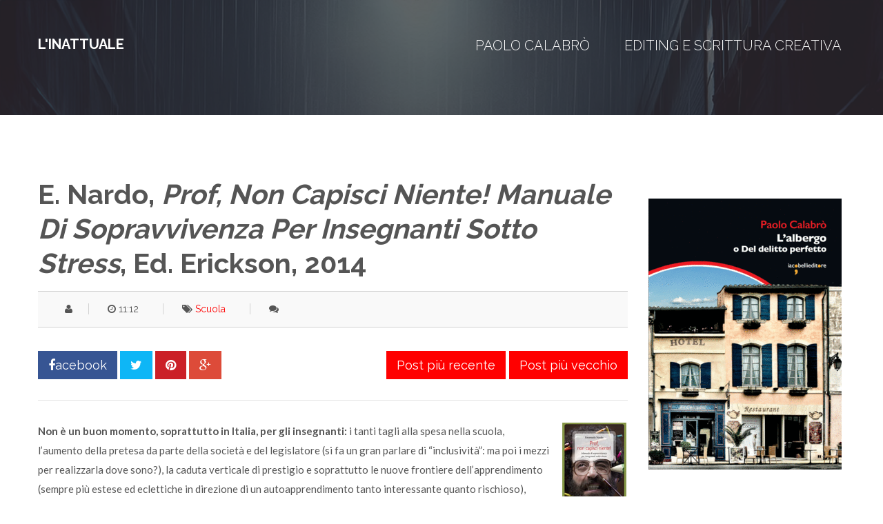

--- FILE ---
content_type: text/html; charset=UTF-8
request_url: http://www.inattuale.paolocalabro.info/2014/05/e-nardo-prof-non-capisci-niente-manuale.html
body_size: 23306
content:
<!DOCTYPE html>
<html class='v2' dir='ltr' xmlns='http://www.w3.org/1999/xhtml' xmlns:b='http://www.google.com/2005/gml/b' xmlns:data='http://www.google.com/2005/gml/data' xmlns:expr='http://www.google.com/2005/gml/expr'>
<head>
<link href='https://www.blogger.com/static/v1/widgets/335934321-css_bundle_v2.css' rel='stylesheet' type='text/css'/>
<meta content='width=device-width, initial-scale=1.0' name='viewport'/>
<script type='text/javascript'>//<![CDATA[
var curl = window.location.href;if (curl.indexOf('m=1') != -1) {curl = curl.replace('m=1', 'm=0');window.location.href = curl;}
//]]></script>
<link href='http://fonts.googleapis.com/css?family=Lato:700,400' rel='stylesheet' type='text/css'/>
<link href='http://fonts.googleapis.com/css?family=Raleway:300,400,700' rel='stylesheet' type='text/css'/>
<link href='//maxcdn.bootstrapcdn.com/font-awesome/4.3.0/css/font-awesome.min.css' rel='stylesheet'/>
<meta content='text/html; charset=UTF-8' http-equiv='Content-Type'/>
<meta content='blogger' name='generator'/>
<link href='http://www.inattuale.paolocalabro.info/favicon.ico' rel='icon' type='image/x-icon'/>
<link href='http://www.inattuale.paolocalabro.info/2014/05/e-nardo-prof-non-capisci-niente-manuale.html' rel='canonical'/>
<link rel="alternate" type="application/atom+xml" title="L&#39;inattuale - Atom" href="http://www.inattuale.paolocalabro.info/feeds/posts/default" />
<link rel="alternate" type="application/rss+xml" title="L&#39;inattuale - RSS" href="http://www.inattuale.paolocalabro.info/feeds/posts/default?alt=rss" />
<link rel="service.post" type="application/atom+xml" title="L&#39;inattuale - Atom" href="https://www.blogger.com/feeds/4033067764389893714/posts/default" />

<link rel="alternate" type="application/atom+xml" title="L&#39;inattuale - Atom" href="http://www.inattuale.paolocalabro.info/feeds/6763779056819260089/comments/default" />
<!--Can't find substitution for tag [blog.ieCssRetrofitLinks]-->
<link href='https://blogger.googleusercontent.com/img/b/R29vZ2xl/AVvXsEixEa9FeRl4F-sG9-J6hTuQGgbsB5T29ftWVg2x7iDeS2Or9MhWjf3pxyf3qgQMftDLH82zasXeWTpulzkca0iv9qlzT2LpSLRJ8uSa07tzytcW23jOpzWYpO0iapZK5JEe1jCb7oTyCBvF/s320/Nardo.png' rel='image_src'/>
<meta content='http://www.inattuale.paolocalabro.info/2014/05/e-nardo-prof-non-capisci-niente-manuale.html' property='og:url'/>
<meta content='E. Nardo, &lt;em&gt;Prof, non capisci niente! Manuale di sopravvivenza per insegnanti sotto stress&lt;/em&gt;, ed. Erickson, 2014' property='og:title'/>
<meta content='Non è un buon momento, soprattutto in Italia, per gli insegnanti:  i tanti tagli alla spesa nella scuola, l’aumento della pretesa da parte d...' property='og:description'/>
<meta content='https://blogger.googleusercontent.com/img/b/R29vZ2xl/AVvXsEixEa9FeRl4F-sG9-J6hTuQGgbsB5T29ftWVg2x7iDeS2Or9MhWjf3pxyf3qgQMftDLH82zasXeWTpulzkca0iv9qlzT2LpSLRJ8uSa07tzytcW23jOpzWYpO0iapZK5JEe1jCb7oTyCBvF/w1200-h630-p-k-no-nu/Nardo.png' property='og:image'/>
<title>E. Nardo, <em>Prof, non capisci niente! Manuale di sopravvivenza per insegnanti sotto stress</em>, ed. Erickson, 2014 ~ L'inattuale</title>
<style id='page-skin-1' type='text/css'><!--
/*
/********************************
/////////////////////////////////////////////////////////
//                                                     //
// 	Template Name: Couponism //
// 	Template Version: 3.0 //
//  Designer: Syed Faizan Ali //
//  Company:Templateism
//  All rights are Strictly Reserved  //
//                                                     //
/////////////////////////////////////////////////////////
********************************/
body#layout ul{list-style-type:none;list-style:none}
body#layout ul li{list-style-type:none;list-style:none}
body#layout{float:left;}
body#layout #rsidebar-wrapper{display:block!important;}
body{ margin:0px; padding:0px; font-size:14px; font-family: "Raleway", Arial, Helvetica, sans-serif; color:#555; }
a { color: #FF0000; text-decoration: none; } a:hover { color: #000000; text-decoration: underline; }
/*=====================================
=  Global CSS
=====================================*/
.clearfix:after{content:"\0020";display:block;height:0;clear:both;visibility:hidden;overflow:hidden}
#container,#header,#main,#main-fullwidth,#footer,.clearfix{display:block}
.clear{clear:both}
h1,h2,h3,h4,h5,h6{margin-bottom:16px;font-weight:normal;line-height:1}
h1{font-size:40px}
h2{font-size:30px}
h3{font-size:20px}
h4{font-size:16px}
h5{font-size:14px}
h6{font-size:12px}
h1 img,h2 img,h3 img,h4 img,h5 img,h6 img{margin:0}
table{margin-bottom:20px;width:100%}
th{font-weight:bold}
thead th{background:#c3d9ff}
th,td,caption{padding:4px 10px 4px 5px}
tr.even td{background:#e5ecf9}
tfoot{font-style:italic}
caption{background:#eee}
li ul,li ol{margin:0}
ul,ol{margin:0 20px 20px 0;padding-left:40px}
ul{list-style-type:disc}
ol{list-style-type:decimal}
dl{margin:0 0 20px 0}
dl dt{font-weight:bold}
dd{margin-left:20px}
pre{margin:20px 0;white-space:pre}
pre,code,tt{font:13px 'andale mono','lucida console',monospace;line-height:18px}
/*=====================================
= Header
=====================================*/
header { background-image: url("https://blogger.googleusercontent.com/img/b/R29vZ2xl/AVvXsEjpb2JbrRWXuqVxpZn6LWLskeOjAYtP7kB9bMkw3zQHSVBuKP_TRaYO23o2xqeKLFZKgXVFamuYl1JEyRHr_8oilGEjmXSb91XRREIt2c1KjI8dTbOrKQpnzyr3CNdF9B8O7vpIIlZU1Xc/s1600/overlay.png"), url("https://blogger.googleusercontent.com/img/b/R29vZ2xl/AVvXsEiFuWN-DrPe5g1GkfdUqalZzPcVLeHblwa5XRALKl3PupGf_VFfs_vAL6xFH3zOYQkDFNE_24ZNasbIs6jLXFbWqwXzpUNVwp7nH8sYMnQAsNcOmEkQkW_RC2JYeh8D4I3H9CFt72EAOkxsT4x-pm6Y2h2EELem-4o_1OPkTRVmYeyxC9n2fzEuABzA7bO-/s1600/Noir.png"); background-color: #FF0000; background-size: cover !important; padding: 54px 0px 230px 0px; float: left; width: 100%; background-position: center top; background-attachment: fixed; }
#margin-1200{ margin:auto; width:1200px; }
.home-screen { float: left; width: 100%; margin: 150px 0px 0px 0px; }
.home-screen h2 { text-transform: uppercase; color: #fff; font-size: 40px; text-align: center; float: left; width: 100%; margin: 0px 0px 25px 0px; font-weight: 700; }
.home-screen p { float: left; width: 100%; text-align: center; font-size: 23px; font-weight: 300; color: #B6B6B6; margin: 0px 0px 60px 0px; line-height:34px; }
ul.actions { cursor: default; list-style: none; padding-left: 0; float: left; width: 100%; text-align: center; margin: 0px; }
#header-inner{background-position:center;margin-left:auto;margin-right:auto} #header{float:left;overflow:hidden;}
#header h1{text-transform: uppercase; font-size: 20px; color: #fff; font-weight: 700; margin-top:0px; text-decoration: none;}
#header .description{}
#header h1 a, #header h1 a:visited { text-transform: uppercase; font-size: 20px; color: #fff; font-weight: 700; margin-top: 20px; text-decoration: none; }
/*=====================================
= Navbar
=====================================*/
.navi { float: right; }
.navi li { display: block; float: left; margin-left: 50px; }
.navi li a { color: #fff!important; font-size: 20px; text-transform: uppercase; text-decoration: none!important; font-weight: 300; }
/*=====================================
= Button
=====================================*/
input[type="submit"], input[type="reset"], input[type="button"], .button { -moz-appearance: none; -webkit-appearance: none; -o-appearance: none; -ms-appearance: none; appearance: none; -moz-transition: background-color 0.2s ease-in-out, color 0.2s ease-in-out; -webkit-transition: background-color 0.2s ease-in-out, color 0.2s ease-in-out; -o-transition: background-color 0.2s ease-in-out, color 0.2s ease-in-out; -ms-transition: background-color 0.2s ease-in-out, color 0.2s ease-in-out; transition: background-color 0.2s ease-in-out, color 0.2s ease-in-out; background-color: #FF0000; border-radius: 4px; border: 0; color: #ffffff !important; cursor: pointer; display: inline-block; font-weight: 700; height: 3.15em; line-height: 3.25em; padding: 0 2.2em; text-align: center; text-decoration: none; text-transform: uppercase; white-space: nowrap; }
input[type="submit"] a, input[type="reset"] a, input[type="button"] a, .button a { color:#fff; text-decoration:none; } input[type="submit"]:hover , input[type="reset"]:hover , input[type="button"]:hover , .button:hover { background: #111; } .big{font-size:18px;}
/*=====================================
= Feature Section
=====================================*/
.feature-section li:first-child { margin: 0px; }
.feature-section li { display: block; width: 30%; float: left; margin-left: 59px; }
.feature-section { padding: 60px 0; background-color: #F9F9F9; float: left; width: 100%; }
.feature-section h4 { font-size: 21px; float: left; width: 100%; margin: 0px 0px 20px 0px; text-transform: uppercase; letter-spacing: 1px; font-weight:700; }
.feature-section p { font-family: Lato,sans-serif; color: #555; font-size: 15px; line-height: 26px; }
.feature-section .fa { color: #FF0000; font-size: 38px!important; margin-bottom: 15px; }
/*=====================================
= Feature Desktop
=====================================*/
.feature-desktop h2 { text-transform: uppercase; font-size: 32px; margin: 41px 0 0 0; font-weight:700; }
.feature-desktop { float: left; width: 100%; padding: 91px 0px; }
.feature-desktop p { float: left; font-size: 21px; line-height: 45px; font-family: Lato,sans-serif; }
.feature-desktop .col-right img { width: 100%; }
.col-left { float: left; width: 45%; }
.col-right { float: right; width: 45%; }
/*=====================================
= Feature Trend
=====================================*/
.feature-trend { width: 100%; float: left; background: url(https://blogger.googleusercontent.com/img/b/R29vZ2xl/AVvXsEiFuWN-DrPe5g1GkfdUqalZzPcVLeHblwa5XRALKl3PupGf_VFfs_vAL6xFH3zOYQkDFNE_24ZNasbIs6jLXFbWqwXzpUNVwp7nH8sYMnQAsNcOmEkQkW_RC2JYeh8D4I3H9CFt72EAOkxsT4x-pm6Y2h2EELem-4o_1OPkTRVmYeyxC9n2fzEuABzA7bO-/s1600/Noir.png) 50% 50% / cover no-repeat fixed; padding: 70px 0px; }
.feature-trend h2 { color: #f00; text-align: center; font-size: 64px; margin: 0px 0px 20px 0px; text-transform: uppercase; font-weight: 700; }
.feature-trend p { color: #fff; text-align: center; width: 100%; margin: 0px; float: left; font-size: 20px; font-weight: 300; letter-spacing: 1px; font-family: Lato,sans-serif; }
/*=====================================
= Feature Logo
=====================================*/
.feature-logo img { width: 188px; -webkit-filter: grayscale(100%); filter: gray; filter: grayscale(100%); filter: url(desaturate.svg#greyscale); }
.feature-logo img:hover { -webkit-filter: none; filter: none; filter: none; filter: none; }
.feature-logo li { float: left; display: block; margin-left: 64px; }
.feature-logo li:first-child { margin: 0px; }
.feature-logo { float: left; width: 100%; padding: 70px 0px 70px 0px; background: #Fff; }
/*=====================================
= Footer
=====================================*/
footer { background-color: #333; color: #CCC; border-top-color: rgba(0,0,0,.2); width: 100%; float: left; padding: 60px 0px 0px 0px; }
.footer-widget h2 { text-transform: uppercase; font-family: lato; letter-spacing: 1.5px; font-size: 18px; color:#fff; }
.footer-widget { float: left; width: 250px; margin-left: 30px; font-family: lato; color: #CCC; }
.footer-widget:first-child { margin: 0px; } .footer-widget p { font-family: lato; line-height: 22px; }
.footer-widget a { color: #ccc; text-decoration: none; } .footer-widget a:hover { color: #FF0000; }
.footer-widget li { display: block; margin-bottom: 10px; }
.footer-widget.last { width: 358px; }
.footer-widget.last p { font-size: 16px; margin-top: 0px; }
/*=====================================
= Copyrights
=====================================*/
.copyrights { background-color: rgba(0,0,0,.2); color: rgba(255,255,255,.25); text-shadow: 1px 1px 1px rgba(0,0,0,.1); float: left; width: 100%; padding: 25px 0px; margin-top: 60px; } .copyrights p { margin: 20px 0px; }
.left { float: left; }
.right { float: right; }
.copyrights .right li { float: left; display: block; margin: 20px 0px 20px 15px; }
/*=====================================
=  Popular Posts
=====================================*/
.PopularPosts .item-title{font-weight:bold;padding-bottom:0.2em;text-shadow:0px 1px 0px #fff;}
.PopularPosts .widget-content ul li{padding:0.7em 0;background:none}
.widget-container{list-style-type:none;list-style:none;margin:0 0 15px 0;padding:0;color:#374142;font-size:13px}
.widget-container2{list-style-type:none;list-style:none;margin:5px 15px 10px 0px;padding:0;color:#374142;font-size:13px}
h3.widgettitle{background:url(https://blogger.googleusercontent.com/img/b/R29vZ2xl/AVvXsEijZGixeSnzZAwF3e6eMnvJ01KME20SiVXi1QQOcFgbPiQq_KEdjBM5ncS2aJlb3D7CZRCwu46P2gX0_aJRz4nWj0lPSYLmG9Z-4eKOcIoewrKvbuyFAHdiV_eNd2C22fHDJZke6p_RNAHm/s0/widgettitle-bg.png) left top repeat-x;margin:0 0 10px 0;padding:9px 0 9px 10px;color:#FFF;font-size:16px;line-height:16px;font-family:'Oswald',sans-serif;font-weight:normal;text-decoration:none;text-transform:uppercase;text-shadow:0px 1px 0px #000;}
.PopularPosts ul { margin: 0px; padding: 0px; } .item-snippet { height: 48px; overflow: hidden; }
/*=====================================
= Social Links
=====================================*/
.social-links { float: left; width: 100%; margin-top: 28px; }
.social-links li { float: left; color:#fff; }
.social-links li a:hover { color:#fff;background: #111; }
.social-links li a{ color:#fff; padding: 16px 20px; float: left; margin-left: 12px; color:#fff; }
.social-links li:first-child { margin: 0px; }
.facebook { background:#3b5998; }
.twitter{ background:#00aced; }
.gplus { background:#dd4b39; }
.rss{ background:#EE802F; }
.linkedin { background:#007bb6; }
/*=====================================
= Email
=====================================*/
.email-form { float: left; width: 100%; margin-top: 20px; }
.emailtext { background-color: rgba(0,0,0,.2)!important; color: rgba(255,255,255,.25)!important; width: 157px!important; font-family: lato; float: left; border-radius: 0!important; padding: 13px 20px; border: 0px; }
.sub-button { background: #FF0000; color: #fff; font-family: lato; text-transform: uppercase; letter-spacing: 1px; width: 112px; }
/*=====================================
= Main wrapper
=====================================*/
#main-wrapper { background: #F9F9F9; width: 100%; float: left; margin: 0; padding: 90px 0px; word-wrap: break-word; overflow: hidden; }
#main-wrapper .head-title { text-align: center; font-size: 32px; margin: 0px 0px 30px 0px; text-transform:uppercase; font-weight:700; }
/*=====================================
= Featured Posts Via Labels
=====================================*/
.label_with_thumbs li { float: left; width: 270px; margin-left: 20px; }
.label_with_thumbs img { width: 100%; }
.label_with_thumbs li:first-child { margin: 0px; } .label_with_thumbs li a { color: #fff; text-decoration: none; font-size: 19px; line-height: 24px; font-weight: 700; }
/*=====================================
= Sidebar
=====================================*/
#rsidebar-wrapper{  font-family: lato;width:300px;float:right;margin:0px;padding:0px 0px 0px 0px;word-wrap:break-word;overflow:hidden;display:none;}
.item #rsidebar-wrapper, .static_page #rsidebar-wrapper{display:block;}
.sidebar{margin:0 0 10px 0;font-size:13px;color:#374142;}
.sidebar a{text-decoration:none;color:#374142;}
.sidebar a:hover{text-decoration:none;color:#FF0000;}
.sidebar h2 { text-transform: uppercase; font-size: 18px; font-weight: bold; color: #333; border-bottom: 1px solid #d2d2d2; padding: 0px 0px 10px 0px; margin: 0px 0px 10px 0px; }
.sidebar ul{list-style-type:none;list-style:none;margin:0px;padding:0px;} .sidebar ul li{padding:0 0 9px 0;margin:0 0 8px 0;}
.sidebar .widget{margin:0 0 50px 0;padding:0;color:#374142;font-size:13px;} .main .widget{margin:0 0 5px;padding:0 0 2px} .main .Blog{border-bottom-width:0}
/*=====================================
= Posts
=====================================*/
h2.date-header{display:none;}
.post-outer { float: left; width: 270px; margin-left: 30px; margin-bottom:30px; }
.post-outer:first-child { margin: 0px; } .entrybody img { width: 100%; height: auto; }
.post h2 { font-size: 17px; text-transform: capitalize; margin: 12px 0px; color: #555; }
.post h2 a { color: #111; text-decoration: none; font-weight: bold; line-height: 26px; }
#mcontent { font-family: Lato,sans-serif; line-height: 23px; margin: 10px 0px; }
.post h1 { margin: 0px 0px 15px 0px; text-transform: capitalize; font-weight: 700; line-height: 50px; }
blockquote { color: #666; border-top: 1px solid #d2d2d2; border-bottom: 1px solid #d2d2d2; padding: 16px 20px; margin: 0px 0px 20px 0px; background: #F9F9F9; }
.post-body h2 { margin: 0px 0px 15px 0px; text-transform: capitalize; font-weight: 700; line-height: 50px; font-size: 35px; }
.post-body h3 { margin: 0px 0px 15px 0px; text-transform: capitalize; font-weight: 700; line-height: 45px; font-size: 30px; }
.post-body h4 { margin: 0px 0px 15px 0px; text-transform: capitalize; font-weight: 700; line-height: 35px; font-size: 25px; }
/*=====================================
= Item CSS
=====================================*/
.item header, .static_page header { padding: 54px 0px 63px 0px; }
.item #main-wrapper{ background:#fff; }
.static_page .post h2 a { font-size: 30px; }
.item .feature-logo{ background:#F9F9F9; }
.item #main, .static_page #main { width: 855px; float: left; }
.item .post-outer, .static_page .post-outer { width: 100%; margin:0px; }
.item .postmeta-primary { border-top: 1px solid #d2d2d2; border-bottom: 1px solid #d2d2d2; padding: 16px 20px; margin: 0px 0px 20px 0px; background: #F9F9F9; }
.item .postmeta-primary span { border-left: 1px solid #d2d2d2; padding: 0px 27px; }
.item .postmeta-primary span:first-child { margin: 0px; padding: 0px 19px; border: 0px; }
.item .post-body, .static_page .post-body { font-family: lato; font-size: 15px; line-height: 28px; }
/*=====================================
= Share Buttons
=====================================*/
.share-button-link-text { display: block; text-indent: 0; }
.post-share-buttons { display: block; width: 100%; float: left; margin-bottom: 30px; border-bottom: 1px solid #e5e5e5; padding-bottom: 30px; margin-top: 14px;}
.post-share-buttons .fb { background: #375593; color: #fff; font-size: 18px; padding: 8px 15px; text-decoration: none; }
.post-share-buttons .fb a { color:#fff; text-decoration:none; }
.post-share-buttons .tw { background: #0eb6f6; color: #fff; padding: 8px 15px; font-size: 18px; }
.post-share-buttons .pin { background: #cb2027; padding: 8px 15px; color: #fff; font-size: 18px; }
.post-share-buttons .gp { background: #dd4b39; padding: 8px 15px; color: #fff; font-size: 18px; }
.post-share-buttons a { text-decoration: none; }
/*=====================================
= Blog Pager
=====================================*/
#blog-pager { float: right; margin: 0px; }
#blog-pager a { float: right; font-size: 18px; padding: 8px 15px; background: #FF0000; color: #fff; text-decoration: none; }
#blog-pager a:hover { background:#111; }
#blog-pager-newer-link { margin-right: 5px; }
/*=====================================
= About Author
=====================================*/
.aboutauthor img { display: block; width: 139px; height: auto; border-radius: 50%; border: 0px; background: none; float: left; padding: 0px; margin-right: 20px; }
.aboutauthor .authorname { color: #fff; font-family: raleway; font-weight: 700; font-size: 23px; margin: 20px 0px 0px 0px; }
.aboutauthor { float: left; margin: 37px 0px; background: #FF0000; padding: 21px; }
.aboutauthor .authorrank { color: #FFF; margin: 0px; font-size: 16px; } .aboutauthor p { color: #fff; font-size: 14px; }
#related-posts { float: left; width: 100%; border-top: 1px solid #d2d2d2; padding: 30px 0px 0px; margin: 40px 0px 0px; }
/*=====================================
= Comments
=====================================*/
#comments { float: left; width: 100%; }
#comments-block3 { padding: 0; margin: 0; float: left; overflow: hidden; position: relative; }
#comment-name-url { width: 465px; float: left; } #comment-date { width: 465px; float: left; margin-top: 5px; font-size: 10px; }
.avatar-image-container { border-radius:50%;background: none!important; border: none!important; ; }
.datetime.secondary-text { float: right; }
.comments .comments-content .comment-content { line-height: 20px; font-size: 14px; }
.comments .comment .comment-actions a { padding-right: 5px; padding-top: 5px; text-decoration: none; }
.comments .comments-content .comment { margin-bottom: 40px; padding-bottom: 8px; }
.user.blog-author a { font-family:'Montserrat', sans-serif;font-size: 20px; text-decoration: none; }
.comment-actions a { color: #fff; }
.comment-actions { padding: 10px; margin-top: 20px; float: right; background: #005E57; margin-bottom: 10px; }
.comment-block {   background: #e9e9e9; padding: 20px; }
.comment-header { border-bottom: 1px solid #7e878e; padding-bottom: 20px; }
#comments h4:before { content: "\f0e6"; font-family: fontawesome; margin-right: 10px; }
#comments h4 {color: #005E57f; text-transform: uppercase; padding: 10px; font-size: 18px; margin: 5px 0px; }
/*=====================================
= 404 Page
=====================================*/
.error_page #main-wrapper { display: none; }
.error_page .home-screen h2 { font-size: 100px; }
.index .postmeta-primary, .archive .postmeta-primary { height: 18px; overflow: hidden; }
.index .meta_categories, .archive .meta_categories { display: none; }
.index .meta_date, .archive .meta_date { display: none; }
.archive header { padding: 54px 0px 130px 0px;}
/*=====================================
= Status Msg
=====================================*/
.status-msg-body { text-align: left; font-size: 16px; float:left; }
.status-msg-wrap { background: #fff; width: 100%; text-align: left; margin-bottom: 30px; float: left; border-bottom: 1px solid #d2d2d2; padding-bottom: 30px; margin-top: 0px; } .status-msg-border { border: none; }
.status-msg-body a { display: none; }
.status-msg-body { background: #fff; float: left; text-align: left; }
.static_page #content-wrapper {padding-top: 20px;margin-top: 50px;float: left;width: 100%;}
/*=====================================
= Contact Form
=====================================*/
.contact-form-name, .contact-form-email, .contact-form-email-message, .contact-form-widget { max-width: none; margin-bottom: 15px; }
.contact-form-name, .contact-form-email, .contact-form-email-message { background-color: #e9e9e9; border: 0; padding: 11px }
.contact-form-button-submit { max-width: none; width: 100%; height: 35px; border: 0; background-image: none; background-color: #FF0000; cursor: pointer; font-style: normal; font-weight: 400; text-transform: uppercase; }
.contact-form-name:focus, .contact-form-email:focus, .contact-form-email-message:focus { border: 0; box-shadow: none; }
.contact-form-name:hover, .contact-form-email:hover, .contact-form-email-message:hover { border: 0; }
.contact-form-button-submit:hover { background-color: #005E57; background-image: none; border: 0; }
.feed-links{display:none;}
/*=====================================
= Responsive Menu
=====================================*/
nav#nav-mobile { position: relatitve; display: none; }
#nav-trigger { margin-left: 20px; float: right; display: none; text-align: center; }
#nav-trigger {  float: right; width: 100%; }
#nav-trigger span { color: #EEE; line-height: 57px; }
nav#nav-mobile { margin: 0px; }
nav#nav-mobile { display: none; }
#nav-trigger span .fa { font-size: 18px; color: #fff;}
nav#nav-mobile { float: left; width: 100%;  margin-top: -10px; }
nav#nav-mobile li { display: block; margin: 0px; padding: 0px; width: 100%; text-align: center; margin-bottom: 14px; background: #fff; padding: 10px 0px; }
nav#nav-mobile ul { margin: 0px; padding: 0px; }
/*=====================================
= Responsive CSS
=====================================*/
@media screen and (max-width: 1110px) {
#margin-1200,.home-screen {max-width: 800px;}
nav#nav-mobile ul{display:none;}
h1.title { width: 100%; }
#header .description { width: 100%; }
#header-wrapper { text-align: center; }
#main-wrapper,.item #main-wrapper,.static_page #main-wrapper { margin: 0px; width: 100%; }
#rsidebar-wrapper { width: 100%; padding: 10px; margin: 0px!important; }
.post-body img { max-width: 100%; height: auto; }
.feature-section li{width: 99%;margin:0px;}
.label_with_thumbs li {width: 172px}
.index .post {width:100%;margin-bottom:25px;}
.index .post-outer,.archive .post-outer{width:100%;margin:0px;}
div#related-posts img { width: 120px!important; height: auto!important; }
div#related-posts a { width: 120px!important; height: auto; }
.feature-logo img { width: 104px;}
.footer-widget {  width: 150px;}
.footer-widget.last { width: 258px; }
footer input[type="submit"] { width: 87%; }
.copyrights p { width: 100%; float: left; text-align: center; display: inline; }
footer .right { width: 490px; margin: auto; float: none; }
#nav-trigger{display:none!important;}
.item #main, .static_page #main  { margin: 0px; width: 100%; }
.post-body img { max-width: 100%;  }
.item #blog-pager { float: left; margin-top: 10px; }
}
@media screen and (max-width: 810px) {
#margin-1200,.home-screen,#ad-wrapper {max-width: 300px;overflow:hidden;}
#ad-wrapper img { width: 100%; }
nav#nav-mobile,#nav-trigger {display: block!important;}
#rsidebar-wrapper .widget img { width: 100%;   height: auto;}
.sidebar .widget { overflow: hidden; }
#rsidebar-wrapper { width: 300px; padding: 0px; overflow: hidden; margin: auto!important; float: none; }
.aboutauthor { text-align: center; }
.aboutauthor img { width: 100%; margin-bottom: 30px; }
.label_with_thumbs li { width: 100%; margin:0px;}
.col-right { width: 100%; }
.col-left { width: 100%; }
.feature-logo img { width: 100%; }
.feature-logo li { margin: 0px; width: 100%; }
.footer-widget { width: 100%; margin-left: 0px!important; margin-bottom: 20px; }
.footer-widget.last { width: 100%; }
.emailtext{width: 232px!important;}
.social-links li a:first-child { margin: 0px; }
footer input[type="submit"] { width: 100%; }
footer .right { width: 300px; float: left; padding: 0px; }
footer .right li { width: 100%; text-align: center; margin-left: 0px!important; }
#header { width: 100%; text-align: CENTER; margin: 0px; }
.navi { display: none; }
.home-screen { margin-top: 20px; }
ul.f-social { float: none; margin-left: 86px; width: 107px; padding: 0px; }
#related-posts img { width: 100%!important;height: auto!important;  }
#related-posts div { text-align: center; width: 100%!important; margin: 0px 0px 10px 0px!important; float: left; }
#related-posts a { width: 96%!important; height: auto!important; }
}
}

--></style>
<!--[if IE]> <style> header {background: url(https://blogger.googleusercontent.com/img/b/R29vZ2xl/AVvXsEio9iptP2oWbTQSpyopF5Vdvp9aBORwTlCPIT1MnWQ0QJ7a2CnaXGf0t51wDeUQjeZ-9hCNwHW5H6M2TVBDeGPs7u_U889GL9ubB58tgkyR97vxda3yTCev7HIARP_vPfl0N69TX0TgCzo/s1600/backg.png) no-repeat fixed center;} .feature-trend { background: url(https://blogger.googleusercontent.com/img/b/R29vZ2xl/AVvXsEjdA29IIWyg7dGjR7ewDEkpbrpv2PHMdfJgQq21Rx43o9y81t-_aD1dD9JYqnI4wa4doB0vP7wHFMBFyeLB8GSqmSfYGpgIcL9GmgwdXmgeJ6ZQ_GRf_GY4aODBgG-sQWons17t1n0TtQ0/s1600/test-bg.png) no-repeat fixed center; } <style> <![endif]-->
<style id='template-skin-1' type='text/css'><!--
/*=====================================
= Layout Styles
=====================================*/
body#layout header,body#layout #main-wrapper {padding: 0px;margin: 0px;}
body#layout .home-screen,body#layout .feature-section,body#layout .feature-desktop{display:none;}
body#layout #main { width: 900px; float: left; }
body#layout #header:before,
body#layout .feature-trend:before,
body#layout #main:before,
body#layout footer:before {
float: left;
top: 0;
text-align: center;
width: 100%;
left: 0;
padding: 20px 0;
background-color: #00ab6f;
color: #fff;
font-family: monospace;
font-size: 25px;
text-transform: uppercase;
}
body#layout #header:before {   content: 'Templateism Framework';}
body#layout .feature-trend:before{content: 'Featured Posts';}
body#layout #main:before {content: 'Blog Posts Settings';}
body#layout footer:before {content: 'Blog Posts Settings';}
--></style>
<script src='https://ajax.googleapis.com/ajax/libs/jquery/1.5.1/jquery.min.js' type='text/javascript'></script>
<script type='text/javascript'>
var TemplateismSummary = {
    displayimages: false,
    imagePosition: 'left',
    Widthimg: 0,
    Heightimg: 0,
    noThumb: 'https://blogger.googleusercontent.com/img/b/R29vZ2xl/AVvXsEjNajEzUn_icvpCLIRnMPgwq5lLwsa5Vp3x4kWm-6b4Ia6QMa2BJUyPG9zJujm-ZZXGo4xrbAJGkgpm8XUgt_FVFolQ1FhHqe2lkRhgjTZUAg2sbTonEwW_0KuRdW1OsKFg34-rJ3MVIes/s1600/no-thumb.jpg',
    SummaryWords: 20,
    wordsNoImg: 20,
    skipper: 0,
    DisplayHome: true,
    DisplayLabel: true
};

var defaultnoimage="https://blogger.googleusercontent.com/img/b/R29vZ2xl/AVvXsEhjwL5mlYaaNMG7QvBuBYHmUhWFmyHEauq4VApCQ6AzU-TrJF82JmOa3NHL_kiu2A1p1vKtEcf6Wzg-l8pquAjHcewSVoxo4BCEvLvii5QvcnDq10yixyY9X4Cs7LW90OwvlwBkW9JkTlO7/s1600/no_image.jpg";
var maxresults=6;
var splittercolor="#fff";
var relatedpoststitle="Articoli Collegati";
</script>
<script type='text/javascript'>
//<![CDATA[

$(document).ready(function(){
    $("#nav-mobile").html($(".navi").html());
    $("#nav-trigger span").click(function(){
        if ($("nav#nav-mobile ul").hasClass("expanded")) {
            $("nav#nav-mobile ul.expanded").removeClass("expanded").slideUp(250);
            $(this).removeClass("open");
        } else {
            $("nav#nav-mobile ul").addClass("expanded").slideDown(250);
            $(this).addClass("open");
        }
    });
});



var _0x49c8=["\x75\x20\x71\x28\x68\x29\x7B\x71\x2E\x4D\x3D\x71\x2E\x4D\x7C\x7C\x30\x3B\x71\x2E\x4D\x2B\x2B\x3B\x32\x20\x67\x3D\x50\x2E\x76\x2E\x41\x28\x22\x2F\x58\x2F\x31\x68\x2F\x22\x29\x3D\x3D\x2D\x31\x26\x26\x50\x2E\x76\x2E\x41\x28\x22\x2F\x58\x3F\x22\x29\x3D\x3D\x2D\x31\x2C\x63\x3D\x50\x2E\x76\x2E\x41\x28\x22\x2F\x58\x2F\x31\x68\x2F\x22\x29\x21\x3D\x2D\x31\x3B\x36\x28\x71\x2E\x4D\x3C\x3D\x6D\x2E\x31\x7A\x29\x7B\x43\x7D\x36\x28\x67\x26\x26\x21\x6D\x2E\x31\x74\x29\x7B\x43\x7D\x36\x28\x63\x26\x26\x21\x6D\x2E\x31\x71\x29\x7B\x43\x7D\x32\x20\x65\x3D\x70\x2E\x31\x72\x28\x68\x29\x2C\x66\x3D\x65\x2E\x31\x73\x28\x22\x4C\x22\x29\x3B\x36\x28\x6D\x2E\x31\x75\x29\x7B\x32\x20\x61\x3D\x27\x3C\x4C\x20\x57\x3D\x22\x27\x2B\x6D\x2E\x31\x79\x2B\x27\x22\x20\x31\x31\x3D\x22\x27\x2B\x6D\x2E\x31\x57\x2B\x27\x22\x27\x3B\x36\x28\x6D\x2E\x31\x6B\x21\x3D\x22\x31\x52\x22\x29\x7B\x32\x20\x62\x3D\x6D\x2E\x31\x6B\x3D\x3D\x22\x48\x22\x3F\x27\x20\x77\x3D\x22\x55\x3A\x48\x3B\x4F\x3A\x30\x20\x45\x20\x45\x20\x30\x22\x27\x3A\x27\x20\x77\x3D\x22\x55\x3A\x31\x56\x3B\x4F\x3A\x30\x20\x30\x20\x45\x20\x45\x22\x27\x3B\x61\x2B\x3D\x62\x7D\x61\x2B\x3D\x27\x20\x4E\x3D\x22\x27\x2B\x28\x66\x2E\x34\x3E\x30\x3F\x66\x5B\x30\x5D\x2E\x4E\x3A\x6D\x2E\x31\x55\x29\x2B\x27\x22\x20\x2F\x3E\x3C\x6E\x20\x31\x54\x3D\x22\x31\x4D\x22\x3E\x27\x3B\x32\x20\x64\x3D\x71\x2E\x56\x28\x65\x2E\x54\x2C\x6D\x2E\x31\x46\x29\x7D\x42\x7B\x32\x20\x61\x3D\x22\x22\x2C\x64\x3D\x71\x2E\x56\x28\x65\x2E\x54\x2C\x6D\x2E\x31\x4A\x29\x7D\x65\x2E\x54\x3D\x22\x3C\x6E\x20\x31\x6D\x3D\x27\x31\x50\x27\x3E\x22\x2B\x61\x2B\x64\x2B\x22\x3C\x2F\x6E\x3E\x22\x7D\x71\x2E\x56\x3D\x75\x28\x61\x2C\x62\x29\x7B\x43\x20\x61\x2E\x31\x4B\x28\x2F\x3C\x2E\x2A\x3F\x3E\x2F\x31\x4C\x2C\x22\x22\x29\x2E\x31\x49\x28\x2F\x5C\x73\x2B\x2F\x29\x2E\x31\x45\x28\x30\x2C\x62\x2D\x31\x29\x2E\x31\x47\x28\x22\x20\x22\x29\x7D\x3B\x32\x20\x37\x3D\x46\x20\x44\x28\x29\x3B\x32\x20\x39\x3D\x30\x3B\x32\x20\x38\x3D\x46\x20\x44\x28\x29\x3B\x32\x20\x6C\x3D\x46\x20\x44\x28\x29\x3B\x75\x20\x31\x4E\x28\x31\x32\x29\x7B\x47\x28\x32\x20\x69\x3D\x30\x3B\x69\x3C\x31\x32\x2E\x31\x36\x2E\x6F\x2E\x34\x3B\x69\x2B\x2B\x29\x7B\x32\x20\x6F\x3D\x31\x32\x2E\x31\x36\x2E\x6F\x5B\x69\x5D\x3B\x37\x5B\x39\x5D\x3D\x6F\x2E\x31\x53\x2E\x24\x74\x3B\x31\x4F\x7B\x6C\x5B\x39\x5D\x3D\x6F\x2E\x31\x44\x24\x31\x51\x2E\x31\x6F\x7D\x31\x76\x28\x31\x77\x29\x7B\x73\x3D\x6F\x2E\x31\x78\x2E\x24\x74\x3B\x61\x3D\x73\x2E\x41\x28\x22\x3C\x4C\x22\x29\x3B\x62\x3D\x73\x2E\x41\x28\x22\x4E\x3D\x5C\x22\x22\x2C\x61\x29\x3B\x63\x3D\x73\x2E\x41\x28\x22\x5C\x22\x22\x2C\x62\x2B\x35\x29\x3B\x64\x3D\x73\x2E\x31\x41\x28\x62\x2B\x35\x2C\x63\x2D\x62\x2D\x35\x29\x3B\x36\x28\x28\x61\x21\x3D\x2D\x31\x29\x26\x26\x28\x62\x21\x3D\x2D\x31\x29\x26\x26\x28\x63\x21\x3D\x2D\x31\x29\x26\x26\x28\x64\x21\x3D\x22\x22\x29\x29\x7B\x6C\x5B\x39\x5D\x3D\x64\x7D\x42\x7B\x36\x28\x31\x37\x28\x31\x38\x29\x21\x3D\x3D\x27\x31\x63\x27\x29\x6C\x5B\x39\x5D\x3D\x31\x38\x3B\x42\x20\x6C\x5B\x39\x5D\x3D\x22\x52\x3A\x2F\x2F\x33\x2E\x31\x42\x2E\x31\x43\x2E\x53\x2F\x2D\x31\x70\x2F\x31\x48\x2F\x32\x36\x2F\x32\x77\x2F\x32\x79\x2F\x32\x6F\x2E\x32\x71\x22\x7D\x7D\x36\x28\x37\x5B\x39\x5D\x2E\x34\x3E\x31\x65\x29\x37\x5B\x39\x5D\x3D\x37\x5B\x39\x5D\x2E\x32\x6D\x28\x30\x2C\x31\x65\x29\x2B\x22\x2E\x2E\x2E\x22\x3B\x47\x28\x32\x20\x6B\x3D\x30\x3B\x6B\x3C\x6F\x2E\x31\x33\x2E\x34\x3B\x6B\x2B\x2B\x29\x7B\x36\x28\x6F\x2E\x31\x33\x5B\x6B\x5D\x2E\x32\x6E\x3D\x3D\x27\x32\x73\x27\x29\x7B\x38\x5B\x39\x5D\x3D\x6F\x2E\x31\x33\x5B\x6B\x5D\x2E\x76\x3B\x39\x2B\x2B\x7D\x7D\x7D\x7D\x75\x20\x32\x72\x28\x29\x7B\x32\x20\x7A\x3D\x46\x20\x44\x28\x30\x29\x3B\x32\x20\x4A\x3D\x46\x20\x44\x28\x30\x29\x3B\x32\x20\x49\x3D\x46\x20\x44\x28\x30\x29\x3B\x47\x28\x32\x20\x69\x3D\x30\x3B\x69\x3C\x38\x2E\x34\x3B\x69\x2B\x2B\x29\x7B\x36\x28\x21\x31\x34\x28\x7A\x2C\x38\x5B\x69\x5D\x29\x29\x7B\x7A\x2E\x34\x2B\x3D\x31\x3B\x7A\x5B\x7A\x2E\x34\x2D\x31\x5D\x3D\x38\x5B\x69\x5D\x3B\x4A\x2E\x34\x2B\x3D\x31\x3B\x49\x2E\x34\x2B\x3D\x31\x3B\x4A\x5B\x4A\x2E\x34\x2D\x31\x5D\x3D\x37\x5B\x69\x5D\x3B\x49\x5B\x49\x2E\x34\x2D\x31\x5D\x3D\x6C\x5B\x69\x5D\x7D\x7D\x37\x3D\x4A\x3B\x38\x3D\x7A\x3B\x6C\x3D\x49\x7D\x75\x20\x31\x34\x28\x61\x2C\x65\x29\x7B\x47\x28\x32\x20\x6A\x3D\x30\x3B\x6A\x3C\x61\x2E\x34\x3B\x6A\x2B\x2B\x29\x36\x28\x61\x5B\x6A\x5D\x3D\x3D\x65\x29\x43\x20\x31\x58\x3B\x43\x20\x32\x74\x7D\x75\x20\x32\x75\x28\x31\x39\x29\x7B\x32\x20\x4B\x3B\x36\x28\x31\x37\x28\x31\x61\x29\x21\x3D\x3D\x27\x31\x63\x27\x29\x4B\x3D\x31\x61\x3B\x42\x20\x4B\x3D\x22\x23\x32\x76\x22\x3B\x47\x28\x32\x20\x69\x3D\x30\x3B\x69\x3C\x38\x2E\x34\x3B\x69\x2B\x2B\x29\x7B\x36\x28\x28\x38\x5B\x69\x5D\x3D\x3D\x31\x39\x29\x7C\x7C\x28\x21\x37\x5B\x69\x5D\x29\x29\x7B\x38\x2E\x79\x28\x69\x2C\x31\x29\x3B\x37\x2E\x79\x28\x69\x2C\x31\x29\x3B\x6C\x2E\x79\x28\x69\x2C\x31\x29\x3B\x69\x2D\x2D\x7D\x7D\x32\x20\x72\x3D\x31\x62\x2E\x32\x70\x28\x28\x37\x2E\x34\x2D\x31\x29\x2A\x31\x62\x2E\x32\x6B\x28\x29\x29\x3B\x32\x20\x69\x3D\x30\x3B\x36\x28\x37\x2E\x34\x3E\x30\x29\x70\x2E\x78\x28\x27\x3C\x31\x64\x3E\x27\x2B\x32\x34\x2B\x27\x3C\x2F\x31\x64\x3E\x27\x29\x3B\x70\x2E\x78\x28\x27\x3C\x6E\x20\x77\x3D\x22\x32\x35\x3A\x20\x32\x6C\x3B\x22\x2F\x3E\x27\x29\x3B\x32\x37\x28\x69\x3C\x37\x2E\x34\x26\x26\x69\x3C\x31\x35\x26\x26\x69\x3C\x32\x33\x29\x7B\x70\x2E\x78\x28\x27\x3C\x61\x20\x77\x3D\x22\x57\x3A\x20\x31\x66\x3B\x32\x32\x2D\x31\x59\x3A\x31\x69\x3B\x4F\x3A\x45\x3B\x55\x3A\x48\x3B\x27\x29\x3B\x36\x28\x69\x21\x3D\x30\x29\x70\x2E\x78\x28\x27\x59\x2D\x48\x3A\x31\x5A\x20\x30\x2E\x45\x20\x27\x2B\x4B\x2B\x27\x3B\x22\x27\x29\x3B\x42\x20\x70\x2E\x78\x28\x27\x22\x27\x29\x3B\x70\x2E\x78\x28\x27\x20\x76\x3D\x22\x27\x2B\x38\x5B\x72\x5D\x2B\x27\x22\x3E\x3C\x4C\x20\x77\x3D\x22\x57\x3A\x31\x66\x3B\x31\x31\x3A\x32\x30\x3B\x59\x3A\x32\x31\x3B\x22\x20\x4E\x3D\x22\x27\x2B\x6C\x5B\x72\x5D\x2B\x27\x22\x2F\x3E\x3C\x32\x38\x2F\x3E\x3C\x6E\x20\x31\x6D\x3D\x22\x32\x39\x22\x3E\x3C\x6E\x20\x77\x3D\x22\x4F\x2D\x48\x3A\x20\x31\x6A\x3B\x20\x59\x3A\x20\x31\x30\x20\x31\x69\x3B\x20\x32\x67\x3A\x20\x31\x6A\x20\x31\x30\x20\x31\x30\x3B\x20\x5A\x2D\x77\x3A\x20\x51\x3B\x20\x5A\x2D\x32\x68\x3A\x20\x51\x3B\x20\x5A\x2D\x32\x69\x3A\x20\x51\x3B\x20\x32\x6A\x2D\x31\x31\x3A\x20\x51\x3B\x22\x3E\x27\x2B\x37\x5B\x72\x5D\x2B\x27\x3C\x2F\x6E\x3E\x3C\x2F\x6E\x3E\x3C\x2F\x61\x3E\x27\x29\x3B\x69\x2B\x2B\x3B\x36\x28\x72\x3C\x37\x2E\x34\x2D\x31\x29\x7B\x72\x2B\x2B\x7D\x42\x7B\x72\x3D\x30\x7D\x7D\x70\x2E\x78\x28\x27\x3C\x2F\x6E\x3E\x27\x29\x3B\x38\x2E\x79\x28\x30\x2C\x38\x2E\x34\x29\x3B\x6C\x2E\x79\x28\x30\x2C\x6C\x2E\x34\x29\x3B\x37\x2E\x79\x28\x30\x2C\x37\x2E\x34\x29\x7D\x24\x28\x70\x29\x2E\x32\x66\x28\x75\x28\x29\x7B\x24\x28\x27\x23\x31\x67\x27\x29\x2E\x32\x65\x28\x27\x3C\x61\x20\x76\x3D\x22\x52\x3A\x2F\x2F\x31\x6C\x2E\x31\x6E\x2E\x53\x2F\x22\x3E\x32\x61\x3C\x2F\x61\x3E\x27\x29\x3B\x32\x62\x28\x75\x28\x29\x7B\x36\x28\x21\x24\x28\x27\x23\x31\x67\x3A\x32\x63\x27\x29\x2E\x34\x29\x32\x64\x2E\x50\x2E\x76\x3D\x27\x52\x3A\x2F\x2F\x31\x6C\x2E\x31\x6E\x2E\x53\x2F\x27\x7D\x2C\x32\x78\x29\x7D\x29","\x7C","\x73\x70\x6C\x69\x74","\x7C\x7C\x76\x61\x72\x7C\x7C\x6C\x65\x6E\x67\x74\x68\x7C\x7C\x69\x66\x7C\x72\x65\x6C\x61\x74\x65\x64\x54\x69\x74\x6C\x65\x73\x7C\x72\x65\x6C\x61\x74\x65\x64\x55\x72\x6C\x73\x7C\x72\x65\x6C\x61\x74\x65\x64\x54\x69\x74\x6C\x65\x73\x4E\x75\x6D\x7C\x7C\x7C\x7C\x7C\x7C\x7C\x7C\x7C\x7C\x7C\x7C\x74\x68\x75\x6D\x62\x75\x72\x6C\x7C\x54\x65\x6D\x70\x6C\x61\x74\x65\x69\x73\x6D\x53\x75\x6D\x6D\x61\x72\x79\x7C\x64\x69\x76\x7C\x65\x6E\x74\x72\x79\x7C\x64\x6F\x63\x75\x6D\x65\x6E\x74\x7C\x73\x75\x6D\x6D\x61\x72\x79\x7C\x7C\x7C\x7C\x66\x75\x6E\x63\x74\x69\x6F\x6E\x7C\x68\x72\x65\x66\x7C\x73\x74\x79\x6C\x65\x7C\x77\x72\x69\x74\x65\x7C\x73\x70\x6C\x69\x63\x65\x7C\x74\x6D\x70\x7C\x69\x6E\x64\x65\x78\x4F\x66\x7C\x65\x6C\x73\x65\x7C\x72\x65\x74\x75\x72\x6E\x7C\x41\x72\x72\x61\x79\x7C\x35\x70\x78\x7C\x6E\x65\x77\x7C\x66\x6F\x72\x7C\x6C\x65\x66\x74\x7C\x74\x6D\x70\x33\x7C\x74\x6D\x70\x32\x7C\x73\x70\x6C\x69\x74\x62\x61\x72\x63\x6F\x6C\x6F\x72\x7C\x69\x6D\x67\x7C\x63\x6F\x75\x6E\x74\x7C\x73\x72\x63\x7C\x70\x61\x64\x64\x69\x6E\x67\x7C\x6C\x6F\x63\x61\x74\x69\x6F\x6E\x7C\x6E\x6F\x72\x6D\x61\x6C\x7C\x68\x74\x74\x70\x7C\x63\x6F\x6D\x7C\x69\x6E\x6E\x65\x72\x48\x54\x4D\x4C\x7C\x66\x6C\x6F\x61\x74\x7C\x73\x74\x72\x69\x70\x7C\x77\x69\x64\x74\x68\x7C\x73\x65\x61\x72\x63\x68\x7C\x62\x6F\x72\x64\x65\x72\x7C\x66\x6F\x6E\x74\x7C\x30\x70\x74\x7C\x68\x65\x69\x67\x68\x74\x7C\x6A\x73\x6F\x6E\x7C\x6C\x69\x6E\x6B\x7C\x63\x6F\x6E\x74\x61\x69\x6E\x73\x5F\x74\x68\x75\x6D\x62\x73\x7C\x7C\x66\x65\x65\x64\x7C\x74\x79\x70\x65\x6F\x66\x7C\x64\x65\x66\x61\x75\x6C\x74\x6E\x6F\x69\x6D\x61\x67\x65\x7C\x63\x75\x72\x72\x65\x6E\x74\x7C\x73\x70\x6C\x69\x74\x74\x65\x72\x63\x6F\x6C\x6F\x72\x7C\x4D\x61\x74\x68\x7C\x75\x6E\x64\x65\x66\x69\x6E\x65\x64\x7C\x68\x32\x7C\x33\x35\x7C\x31\x33\x30\x70\x78\x7C\x6D\x79\x63\x6F\x6E\x74\x65\x6E\x74\x7C\x6C\x61\x62\x65\x6C\x7C\x6E\x6F\x6E\x65\x7C\x33\x70\x78\x7C\x69\x6D\x61\x67\x65\x50\x6F\x73\x69\x74\x69\x6F\x6E\x7C\x77\x77\x77\x7C\x69\x64\x7C\x74\x65\x6D\x70\x6C\x61\x74\x65\x69\x73\x6D\x7C\x75\x72\x6C\x7C\x50\x70\x6A\x66\x73\x53\x74\x79\x53\x7A\x30\x7C\x44\x69\x73\x70\x6C\x61\x79\x4C\x61\x62\x65\x6C\x7C\x67\x65\x74\x45\x6C\x65\x6D\x65\x6E\x74\x42\x79\x49\x64\x7C\x67\x65\x74\x45\x6C\x65\x6D\x65\x6E\x74\x73\x42\x79\x54\x61\x67\x4E\x61\x6D\x65\x7C\x44\x69\x73\x70\x6C\x61\x79\x48\x6F\x6D\x65\x7C\x64\x69\x73\x70\x6C\x61\x79\x69\x6D\x61\x67\x65\x73\x7C\x63\x61\x74\x63\x68\x7C\x65\x72\x72\x6F\x72\x7C\x63\x6F\x6E\x74\x65\x6E\x74\x7C\x57\x69\x64\x74\x68\x69\x6D\x67\x7C\x73\x6B\x69\x70\x70\x65\x72\x7C\x73\x75\x62\x73\x74\x72\x7C\x62\x70\x7C\x62\x6C\x6F\x67\x73\x70\x6F\x74\x7C\x6D\x65\x64\x69\x61\x7C\x73\x6C\x69\x63\x65\x7C\x53\x75\x6D\x6D\x61\x72\x79\x57\x6F\x72\x64\x73\x7C\x6A\x6F\x69\x6E\x7C\x55\x46\x39\x31\x46\x45\x37\x72\x78\x66\x49\x7C\x73\x70\x6C\x69\x74\x7C\x77\x6F\x72\x64\x73\x4E\x6F\x49\x6D\x67\x7C\x72\x65\x70\x6C\x61\x63\x65\x7C\x69\x67\x7C\x63\x6F\x6E\x74\x65\x6E\x74\x6F\x73\x7C\x72\x65\x6C\x61\x74\x65\x64\x5F\x72\x65\x73\x75\x6C\x74\x73\x5F\x6C\x61\x62\x65\x6C\x73\x5F\x74\x68\x75\x6D\x62\x73\x7C\x74\x72\x79\x7C\x6D\x63\x6F\x6E\x74\x65\x6E\x74\x7C\x74\x68\x75\x6D\x62\x6E\x61\x69\x6C\x7C\x6E\x6F\x7C\x74\x69\x74\x6C\x65\x7C\x63\x6C\x61\x73\x73\x7C\x6E\x6F\x54\x68\x75\x6D\x62\x7C\x72\x69\x67\x68\x74\x7C\x48\x65\x69\x67\x68\x74\x69\x6D\x67\x7C\x74\x72\x75\x65\x7C\x64\x65\x63\x6F\x72\x61\x74\x69\x6F\x6E\x7C\x73\x6F\x6C\x69\x64\x7C\x31\x32\x30\x70\x78\x7C\x30\x70\x78\x7C\x74\x65\x78\x74\x7C\x6D\x61\x78\x72\x65\x73\x75\x6C\x74\x73\x7C\x72\x65\x6C\x61\x74\x65\x64\x70\x6F\x73\x74\x73\x74\x69\x74\x6C\x65\x7C\x63\x6C\x65\x61\x72\x7C\x41\x41\x41\x41\x41\x41\x41\x41\x43\x6C\x38\x7C\x77\x68\x69\x6C\x65\x7C\x62\x72\x7C\x74\x69\x74\x6C\x65\x73\x7C\x54\x65\x6D\x70\x6C\x61\x74\x65\x69\x73\x6D\x7C\x73\x65\x74\x49\x6E\x74\x65\x72\x76\x61\x6C\x7C\x76\x69\x73\x69\x62\x6C\x65\x7C\x77\x69\x6E\x64\x6F\x77\x7C\x68\x74\x6D\x6C\x7C\x72\x65\x61\x64\x79\x7C\x6D\x61\x72\x67\x69\x6E\x7C\x76\x61\x72\x69\x61\x6E\x74\x7C\x77\x65\x69\x67\x68\x74\x7C\x6C\x69\x6E\x65\x7C\x72\x61\x6E\x64\x6F\x6D\x7C\x62\x6F\x74\x68\x7C\x73\x75\x62\x73\x74\x72\x69\x6E\x67\x7C\x72\x65\x6C\x7C\x6E\x6F\x5F\x69\x6D\x61\x67\x65\x7C\x66\x6C\x6F\x6F\x72\x7C\x6A\x70\x67\x7C\x72\x65\x6D\x6F\x76\x65\x52\x65\x6C\x61\x74\x65\x64\x44\x75\x70\x6C\x69\x63\x61\x74\x65\x73\x5F\x74\x68\x75\x6D\x62\x73\x7C\x61\x6C\x74\x65\x72\x6E\x61\x74\x65\x7C\x66\x61\x6C\x73\x65\x7C\x70\x72\x69\x6E\x74\x52\x65\x6C\x61\x74\x65\x64\x4C\x61\x62\x65\x6C\x73\x5F\x74\x68\x75\x6D\x62\x73\x7C\x44\x44\x44\x44\x44\x44\x7C\x30\x39\x32\x4D\x6D\x55\x48\x53\x46\x51\x30\x7C\x33\x30\x30\x30\x7C\x73\x31\x36\x30\x30","","\x66\x72\x6F\x6D\x43\x68\x61\x72\x43\x6F\x64\x65","\x72\x65\x70\x6C\x61\x63\x65","\x5C\x77\x2B","\x5C\x62","\x67","\x3C\x75\x6C\x20\x63\x6C\x61\x73\x73\x3D\x22\x6C\x61\x62\x65\x6C\x5F\x77\x69\x74\x68\x5F\x74\x68\x75\x6D\x62\x73\x22\x3E","\x77\x72\x69\x74\x65","\x65\x6E\x74\x72\x79","\x66\x65\x65\x64","\x24\x74","\x74\x69\x74\x6C\x65","\x6C\x65\x6E\x67\x74\x68","\x6C\x69\x6E\x6B","\x72\x65\x6C","\x72\x65\x70\x6C\x69\x65\x73","\x74\x79\x70\x65","\x74\x65\x78\x74\x2F\x68\x74\x6D\x6C","\x68\x72\x65\x66","\x61\x6C\x74\x65\x72\x6E\x61\x74\x65","\x75\x72\x6C","\x6D\x65\x64\x69\x61\x24\x74\x68\x75\x6D\x62\x6E\x61\x69\x6C","\x63\x6F\x6E\x74\x65\x6E\x74","\x3C\x69\x6D\x67","\x69\x6E\x64\x65\x78\x4F\x66","\x73\x72\x63\x3D\x22","\x22","\x73\x75\x62\x73\x74\x72","\x68\x74\x74\x70\x3A\x2F\x2F\x32\x2E\x62\x70\x2E\x62\x6C\x6F\x67\x73\x70\x6F\x74\x2E\x63\x6F\x6D\x2F\x5F\x49\x4B\x69\x67\x6C\x36\x79\x39\x68\x46\x41\x2F\x54\x4D\x64\x63\x54\x31\x6A\x7A\x6F\x35\x49\x2F\x41\x41\x41\x41\x41\x41\x41\x41\x41\x48\x41\x2F\x68\x41\x4B\x75\x54\x39\x72\x4A\x70\x46\x55\x2F\x6E\x6F\x69\x6D\x61\x67\x65\x2E\x6A\x70\x67","\x70\x75\x62\x6C\x69\x73\x68\x65\x64","\x73\x75\x62\x73\x74\x72\x69\x6E\x67","\x4A\x61\x6E","\x46\x65\x62\x75\x61\x72\x79","\x4D\x61\x72\x63\x68","\x41\x70\x72\x69\x6C","\x4D\x61\x79","\x4A\x75\x6E\x65","\x4A\x75\x6C\x79","\x41\x75\x67\x75\x73\x74","\x53\x65\x70\x74\x65\x6D\x62\x65\x72","\x4F\x63\x74\x6F\x62\x65\x72","\x4E\x6F\x76\x65\x6D\x62\x65\x72","\x44\x65\x63\x65\x6D\x62\x65\x72","\x3C\x6C\x69\x20\x63\x6C\x61\x73\x73\x3D\x22\x63\x6C\x65\x61\x72\x66\x69\x78\x22\x3E","\x3C\x64\x69\x76\x20\x63\x6C\x61\x73\x73\x3D\x22\x6D\x75\x6C\x74\x69\x2D\x63\x61\x74\x65\x67\x6F\x72\x79\x2D\x69\x6D\x61\x67\x65\x22\x3E\x3C\x61\x20\x68\x72\x65\x66\x3D\x22","\x22\x20\x74\x61\x72\x67\x65\x74\x20\x3D\x22\x5F\x74\x6F\x70\x22\x3E\x3C\x69\x6D\x67\x20\x73\x72\x63\x3D\x22","\x22\x2F\x3E\x3C\x2F\x61\x3E\x3C\x2F\x64\x69\x76\x3E\x3C\x64\x69\x76\x20\x63\x6C\x61\x73\x73\x3D\x22\x69\x6D\x61\x67\x65\x6F\x76\x65\x72\x6C\x61\x79\x22\x3E\x3C\x2F\x64\x69\x76\x3E","\x3C\x68\x34\x20\x63\x6C\x61\x73\x73\x3D\x22\x6D\x75\x6C\x74\x69\x2D\x63\x61\x74\x65\x67\x6F\x72\x79\x2D\x74\x65\x78\x74\x22\x3E\x3C\x61\x20\x68\x72\x65\x66\x3D\x22","\x22\x20\x74\x61\x72\x67\x65\x74\x20\x3D\x22\x5F\x74\x6F\x70\x22\x3E","\x3C\x2F\x61\x3E\x3C\x2F\x68\x34\x3E","\x73\x75\x6D\x6D\x61\x72\x79","\x20","\x6C\x61\x73\x74\x49\x6E\x64\x65\x78\x4F\x66","\x3C\x64\x69\x76\x20\x63\x6C\x61\x73\x73\x3D\x22\x70\x6F\x73\x74\x63\x6F\x6E\x74\x65\x6E\x74\x22\x3E","\x2E\x2E\x2E\x3C\x2F\x64\x69\x76\x3E","\x3C\x64\x69\x76\x20\x63\x6C\x61\x73\x73\x3D\x22\x6D\x75\x6C\x74\x69\x2D\x63\x61\x74\x65\x67\x6F\x72\x79\x2D\x64\x61\x74\x65\x22\x3E","\x20\x2D","\x20\x2D\x20","\x20\x7C\x20","\x3C\x61\x20\x68\x72\x65\x66\x3D\x22","\x3C\x2F\x61\x3E","\x22\x20\x63\x6C\x61\x73\x73\x3D\x22\x75\x72\x6C\x22\x20\x74\x61\x72\x67\x65\x74\x20\x3D\x22\x5F\x74\x6F\x70\x22\x3E\x52\x65\x61\x64\x20\x4D\x6F\x72\x65\x3C\x2F\x61\x3E","\x3C\x2F\x6C\x69\x3E","\x3C\x2F\x75\x6C\x3E"];eval(function(_0x106bx1,_0x106bx2,_0x106bx3,_0x106bx4,_0x106bx5,_0x106bx6){_0x106bx5=function(_0x106bx3){return (_0x106bx3<_0x106bx2?_0x49c8[4]:_0x106bx5(parseInt(_0x106bx3/_0x106bx2)))+((_0x106bx3=_0x106bx3%_0x106bx2)>35?String[_0x49c8[5]](_0x106bx3+29):_0x106bx3.toString(36))};if(!_0x49c8[4][_0x49c8[6]](/^/,String)){while(_0x106bx3--){_0x106bx6[_0x106bx5(_0x106bx3)]=_0x106bx4[_0x106bx3]||_0x106bx5(_0x106bx3)};_0x106bx4=[function(_0x106bx5){return _0x106bx6[_0x106bx5]}];_0x106bx5=function(){return _0x49c8[7]};_0x106bx3=1;};while(_0x106bx3--){if(_0x106bx4[_0x106bx3]){_0x106bx1=_0x106bx1[_0x49c8[6]]( new RegExp(_0x49c8[8]+_0x106bx5(_0x106bx3)+_0x49c8[8],_0x49c8[9]),_0x106bx4[_0x106bx3])}};return _0x106bx1;}(_0x49c8[0],62,159,_0x49c8[3][_0x49c8[2]](_0x49c8[1]),0,{}));function labelthumbs(_0x106bx8){document[_0x49c8[11]](_0x49c8[10]);for(var _0x106bx9=0;_0x106bx9<numposts;_0x106bx9++){var _0x106bxa=_0x106bx8[_0x49c8[13]][_0x49c8[12]][_0x106bx9];var _0x106bxb=_0x106bxa[_0x49c8[15]][_0x49c8[14]];var _0x106bxc;if(_0x106bx9==_0x106bx8[_0x49c8[13]][_0x49c8[12]][_0x49c8[16]]){break };for(var _0x106bx4=0;_0x106bx4<_0x106bxa[_0x49c8[17]][_0x49c8[16]];_0x106bx4++){if(_0x106bxa[_0x49c8[17]][_0x106bx4][_0x49c8[18]]==_0x49c8[19]&&_0x106bxa[_0x49c8[17]][_0x106bx4][_0x49c8[20]]==_0x49c8[21]){var _0x106bxd=_0x106bxa[_0x49c8[17]][_0x106bx4][_0x49c8[15]];var _0x106bxe=_0x106bxa[_0x49c8[17]][_0x106bx4][_0x49c8[22]];};if(_0x106bxa[_0x49c8[17]][_0x106bx4][_0x49c8[18]]==_0x49c8[23]){_0x106bxc=_0x106bxa[_0x49c8[17]][_0x106bx4][_0x49c8[22]];break ;};};var _0x106bxf;try{_0x106bxf=_0x106bxa[_0x49c8[25]][_0x49c8[24]]}catch(error){s=_0x106bxa[_0x49c8[26]][_0x49c8[14]];a=s[_0x49c8[28]](_0x49c8[27]);b=s[_0x49c8[28]](_0x49c8[29],a);c=s[_0x49c8[28]](_0x49c8[30],b+5);d=s[_0x49c8[31]](b+5,c-b-5);if((a!= -1)&&(b!= -1)&&(c!= -1)&&(d!=_0x49c8[4])){_0x106bxf=d}else {_0x106bxf=_0x49c8[32]};};var _0x106bx10=_0x106bxa[_0x49c8[33]][_0x49c8[14]];var _0x106bx11=_0x106bx10[_0x49c8[34]](0,4);var _0x106bx12=_0x106bx10[_0x49c8[34]](5,7);var _0x106bx13=_0x106bx10[_0x49c8[34]](8,10);var _0x106bx14= new Array();_0x106bx14[1]=_0x49c8[35];_0x106bx14[2]=_0x49c8[36];_0x106bx14[3]=_0x49c8[37];_0x106bx14[4]=_0x49c8[38];_0x106bx14[5]=_0x49c8[39];_0x106bx14[6]=_0x49c8[40];_0x106bx14[7]=_0x49c8[41];_0x106bx14[8]=_0x49c8[42];_0x106bx14[9]=_0x49c8[43];_0x106bx14[10]=_0x49c8[44];_0x106bx14[11]=_0x49c8[45];_0x106bx14[12]=_0x49c8[46];document[_0x49c8[11]](_0x49c8[47]);if(showpostthumbnails==true){document[_0x49c8[11]](_0x49c8[48]+_0x106bxc+_0x49c8[49]+_0x106bxf+_0x49c8[50])};document[_0x49c8[11]](_0x49c8[51]+_0x106bxc+_0x49c8[52]+_0x106bxb+_0x49c8[53]);if(_0x49c8[26] in _0x106bxa){var _0x106bx15=_0x106bxa[_0x49c8[26]][_0x49c8[14]]}else {if(_0x49c8[54] in _0x106bxa){var _0x106bx15=_0x106bxa[_0x49c8[54]][_0x49c8[14]]}else {var _0x106bx15=_0x49c8[4]}};var _0x106bx16=/<\S[^>]*>/g;_0x106bx15=_0x106bx15[_0x49c8[6]](_0x106bx16,_0x49c8[4]);if(showpostsummary==true){if(_0x106bx15[_0x49c8[16]]<numchars){document[_0x49c8[11]](_0x49c8[4]);document[_0x49c8[11]](_0x106bx15);document[_0x49c8[11]](_0x49c8[4]);}else {document[_0x49c8[11]](_0x49c8[4]);_0x106bx15=_0x106bx15[_0x49c8[34]](0,numchars);var _0x106bx17=_0x106bx15[_0x49c8[56]](_0x49c8[55]);_0x106bx15=_0x106bx15[_0x49c8[34]](0,_0x106bx17);document[_0x49c8[11]](_0x49c8[57]+_0x106bx15+_0x49c8[58]);document[_0x49c8[11]](_0x49c8[4]);}};var _0x106bx18=_0x49c8[4];var _0x106bx19=0;document[_0x49c8[11]](_0x49c8[59]);if(showpostdate==true){_0x106bx18=_0x106bx18+_0x106bx14[parseInt(_0x106bx12,10)]+_0x49c8[60]+_0x106bx13+_0x49c8[61]+_0x106bx11;_0x106bx19=1;};if(showcommentnum==true){if(_0x106bx19==1){_0x106bx18=_0x106bx18+_0x49c8[62]};if(_0x106bxd==_0x49c8[4]){_0x106bxd=_0x49c8[4]};if(_0x106bxd==_0x49c8[4]){_0x106bxd=_0x49c8[4]};_0x106bxd=_0x49c8[63]+_0x106bxe+_0x49c8[52]+_0x106bxd+_0x49c8[64];_0x106bx18=_0x106bx18+_0x106bxd;_0x106bx19=1;;;};if(displaymore==true){if(_0x106bx19==1){_0x106bx18=_0x106bx18+_0x49c8[55]};_0x106bx18=_0x106bx18+_0x49c8[63]+_0x106bxc+_0x49c8[65];_0x106bx19=1;;;};document[_0x49c8[11]](_0x106bx18);document[_0x49c8[11]](_0x49c8[66]);if(displayseparator==true){if(_0x106bx9!=(numposts-1)){document[_0x49c8[11]](_0x49c8[4])}};};document[_0x49c8[11]](_0x49c8[67]);}



// popular posts thumbnail and index posts
$(document).ready(function() {$('#related-posts img, .popular-posts .item-thumbnail img, .multi-category-image img').attr('src', function(i, src) {return src.replace( 's72-c', 's400-c' );});});$(document).ready(function() {$('#related-posts img, .popular-posts .item-thumbnail img, .multi-category-image img').attr('src', function(i, src) {return src.replace( 'default.jpg', 'mqdefault.jpg' );});});


//]]>
</script>
<link href='https://www.blogger.com/dyn-css/authorization.css?targetBlogID=4033067764389893714&amp;zx=6671e6ba-481b-4540-855c-8db05e4a10f0' media='none' onload='if(media!=&#39;all&#39;)media=&#39;all&#39;' rel='stylesheet'/><noscript><link href='https://www.blogger.com/dyn-css/authorization.css?targetBlogID=4033067764389893714&amp;zx=6671e6ba-481b-4540-855c-8db05e4a10f0' rel='stylesheet'/></noscript>
<meta name='google-adsense-platform-account' content='ca-host-pub-1556223355139109'/>
<meta name='google-adsense-platform-domain' content='blogspot.com'/>

</head>
<body class='item'>
<header>
<div id='margin-1200'>
<div class='header section' id='header'><div class='widget Header' data-version='1' id='Header1'>
<div id='header-inner'>
<div class='titlewrapper'>
<h1 class='title'>
<a href='http://www.inattuale.paolocalabro.info/'>L'inattuale</a>
</h1>
</div>
<div class='descriptionwrapper'>
<p class='description'><span>
</span></p>
</div>
</div>
</div></div>
<div class='navi'>
<ul>
<li><a href='https://www.paolocalabro.info/'>Paolo Calabrò</a></li>
<li><a href='http://editing.paolocalabro.info'>Editing e Scrittura creativa</a></li>
</ul>
</div>
<div id='nav-trigger'><span><i class='fa fa-list'></i></span></div>
<nav id='nav-mobile'></nav>
</div>
</header>
<div id='main-wrapper'>
<div id='margin-1200'>
<div class='main section' id='main'><div class='widget Blog' data-version='1' id='Blog1'>
<div class='blog-posts hfeed'>
<!--Can't find substitution for tag [defaultAdStart]-->

          <div class="date-outer">
        
<h2 class='date-header'><span>sabato 24 maggio 2014</span></h2>

          <div class="date-posts">
        
<div class='post-outer'>
<div class='wrapfullpost'>
<div class='post hentry'>
<a name='6763779056819260089'></a>
<h1 class='post-title entry-title'>
E. Nardo, <em>Prof, non capisci niente! Manuale di sopravvivenza per insegnanti sotto stress</em>, ed. Erickson, 2014
</h1>
<div class='post-header-line-1'></div>
<div class='postmeta-primary'>
<span class='pauthor'><i class='fa fa-user'></i>
<a href='https://www.blogger.com/profile/08786590387428322199'>
</a></span><span class='meta_date'><i class='fa fa-clock-o'></i>
11:12</span>
 &nbsp;<span class='meta_categories'><i class='fa fa-tags'></i>
<a href='http://www.inattuale.paolocalabro.info/search/label/Scuola' rel='tag'>Scuola</a></span>
 &nbsp;<span class='meta_comments'><i class='fa fa-comments'></i>
</span>
</div>
<div class='post-share-buttons'>
<a class='goog-inline-block' href='https://www.blogger.com/share-post.g?blogID=4033067764389893714&postID=6763779056819260089&target=facebook' onclick='window.open(this.href, "_blank", "height=430,width=640"); return false;' target='_blank' title='Condividi su Facebook'><span class='share-button-link-text fb'><i class='fa fa-facebook'></i>acebook</span></a>
<a class='goog-inline-block' href='https://www.blogger.com/share-post.g?blogID=4033067764389893714&postID=6763779056819260089&target=twitter' onclick='window.open(this.href, "_blank", "height=430,width=640"); return false;' title='Condividi su X'><span class='share-button-link-text tw'><i class='fa fa-twitter'></i></span></a>
<a class='goog-inline-block' href='https://www.blogger.com/share-post.g?blogID=4033067764389893714&postID=6763779056819260089&target=Pinterest' onclick='window.open(this.href, "_blank", "height=430,width=640"); return false;' title='Condividi su Pinterest'><span class='share-button-link-text pin'><i class='fa fa-pinterest'></i></span></a>
<a class='goog-inline-block' href='https://www.blogger.com/share-post.g?blogID=4033067764389893714&postID=6763779056819260089&target=Googleplus' onclick='window.open(this.href, "_blank", "height=430,width=640"); return false;' title=''><span class='share-button-link-text gp'><i class='fa fa-google-plus'></i></span></a>
<div class='blog-pager' id='blog-pager'>
<span id='blog-pager-newer-link'>
<a class='blog-pager-newer-link' href='http://www.inattuale.paolocalabro.info/2014/05/cartolina-da-napoli.html' id='Blog1_blog-pager-newer-link' title='Post più recente'>Post più recente</a>
</span>
<span id='blog-pager-older-link'>
<a class='blog-pager-older-link' href='http://www.inattuale.paolocalabro.info/2014/05/l-maffei-la-liberta-di-essere-diversi.html' id='Blog1_blog-pager-older-link' title='Post più vecchio'>Post più vecchio</a>
</span>
</div>
<div class='clear'></div>
</div>
<div class='post-body entry-content'>
<span id='6763779056819260089'><div class="separator" style="clear: both; text-align: center;"><a href="http://www.erickson.it/Libri/Pagine/Scheda-Libro.aspx?ItemId=40683" imageanchor="1" style="clear: right; float: right; margin-bottom: 1em; margin-left: 1em;"><img border="0" src="https://blogger.googleusercontent.com/img/b/R29vZ2xl/AVvXsEixEa9FeRl4F-sG9-J6hTuQGgbsB5T29ftWVg2x7iDeS2Or9MhWjf3pxyf3qgQMftDLH82zasXeWTpulzkca0iv9qlzT2LpSLRJ8uSa07tzytcW23jOpzWYpO0iapZK5JEe1jCb7oTyCBvF/s320/Nardo.png" /></a></div><strong>Non è un buon momento, soprattutto in Italia, per gli insegnanti:</strong> i tanti tagli alla spesa nella scuola, l&#8217;aumento della pretesa da parte della società e del legislatore (si fa un gran parlare di &#8220;inclusività&#8221;: ma poi i mezzi per realizzarla dove sono?), la caduta verticale di prestigio e soprattutto le nuove frontiere dell&#8217;apprendimento (sempre più estese ed eclettiche in direzione di un autoapprendimento tanto interessante quanto rischioso), rendono il mestiere del &#8220;Prof&#8221; complicato quanto mai.<br />
Dopo tanti libri di &#8220;tecnica&#8221; per insegnanti, (abbiamo recentemente avuto la felice occasione di parlare della cosiddetta &#8220;classe capovolta&#8221; - o <a href="http://www.inattuale.paolocalabro.info/2014/02/m-maglioni-f-biscaro-la-classe.html">&#8220;flipped-classroom&#8221;</a>, per dirne una), <strong><em>Prof, non capisci niente! Manuale di sopravvivenza per insegnanti sotto stress</em></strong>, di <strong>Emanuela Nardo</strong> (ed. Erickson) si occupa della &#8220;tattica&#8221;, necessaria ai docenti per<strong> gestire le situazioni difficili,</strong> anche dal punto di vista emotivo. <strong>Ricco di schede operative,</strong> collocate alla fine di ogni capitolo, e basato sull&#8217;analisi delle situazioni che l&#8217;insegnante si trova ad affrontare e delle cose che tipicamente gli vengono dette dagli studenti<strong> (dal celebre &#8220;Non sa niente di noi&#8221; al celeberrimo &#8220;Ma a che cosa serve?&#8221;),</strong> questo libro conduce i docenti (indipendentemente dall&#8217;età, dall&#8217;esperienza, dalla formazione) a venir fuori dal pantano dello scontro con la propria classe, spesso generato semplicemente da una comunicazione inadeguata.<br />
<br />
<hr />E. Nardo, <em>Prof, non capisci niente! Manuale di sopravvivenza per insegnanti sotto stress</em>, ed. Erickson, 2014, pp. 180, euro 16.<br />
<br />
<a href="http://www.paginatre.it/online/prof-non-capisci-niente-un-manuale-di-sopravvivenza-per-insegnanti-delle-edizioni-erickson/">(&#171;Pagina3&#187;, 24 maggio 2014)</a><br />
<span class='item-control blog-admin pid-1206602405'>
<a href='https://www.blogger.com/post-edit.g?blogID=4033067764389893714&postID=6763779056819260089&from=pencil' title='Modifica post'>
<img alt='' class='icon-action' height='18' src='http://img2.blogblog.com/img/icon18_edit_allbkg.gif' width='18'/>
</a>
</span>
</span>
<div id='related-posts'>
<script src='/feeds/posts/default/-/Scuola?alt=json-in-script&callback=related_results_labels_thumbs&max-results=6' type='text/javascript'></script>
<script type='text/javascript'>
removeRelatedDuplicates_thumbs();
printRelatedLabels_thumbs("http://www.inattuale.paolocalabro.info/2014/05/e-nardo-prof-non-capisci-niente-manuale.html");
</script>
</div>
<div class='aboutauthor'>
<img src='http://2.bp.blogspot.com/-7sy2Ee-0p3c/VZ0CKKCG6SI/AAAAAAAAIKQ/H60__geMDY0/s1600/rsz_copertina.jpg'/>
<p class='authorname'>Paolo Calabrò</p>
<p class='authorrank'>Filosofia e Noir</p>
<p>Madrelingua napoletano, vive a Caserta, dedicandosi alla famiglia, alla filosofia e, ovviamente, al noir. Mental coach professionista ai sensi della legge n. 4/2013 - Norma UNI 11601:2024, gestisce l'agenzia di <em>writing coaching</em>
<strong>Editing e Scrittura creativa</strong> in collaborazione con l'editore Il Prato di Padova</p>
</div>
<div style='clear: both;'></div>
</div>
<div class='post-footer'>
<div class='post-footer-line post-footer-line-'></div>
<div class='post-footer-line post-footer-line-2'></div>
<div class='post-footer-line post-footer-line-3'>
</div></div>
</div>
</div>
<div class='comments' id='comments'>
<a name='comments'></a>
<div id='backlinks-container'>
<div id='Blog1_backlinks-container'>
</div>
</div>
</div>
</div>

        </div></div>
      
<!--Can't find substitution for tag [adEnd]-->
</div>
<div class='post-feeds'>
</div>
</div></div>
<div id='rsidebar-wrapper'>
<div class='sidebar section' id='sidebarright'><div class='widget Image' data-version='1' id='Image2'>
<div class='widget-content'>
<a href='https://www.ibs.it/libri/autori/paolo-calabr%C3%B2'>
<img alt='' height='455' id='Image2_img' src='https://blogger.googleusercontent.com/img/b/R29vZ2xl/AVvXsEjjLyQ3QF0QHemC8_lMTbn3L6IyvBQSbzRbukgWbozLxiBh8p97rpUrLA8ezZKhbb5iTkCeKNwJuQV-vz1PnO_Xn_XfHoVqnFK7_I07UqrSeamSy-2UV6BpgUrm-Z8J6N13ALnJ1yHGvjVN/s1600/output_FPMcTO.gif' width='280'/>
</a>
<br/>
</div>
<div class='clear'></div>
</div><div class='widget ContactForm' data-version='1' id='ContactForm1'>
<h2 class='title'>Modulo di contatto</h2>
<div class='contact-form-widget'>
<div class='form'>
<form name='contact-form'>
<p></p>
Nome
<br/>
<input class='contact-form-name' id='ContactForm1_contact-form-name' name='name' size='30' type='text' value=''/>
<p></p>
Email
<span style='font-weight: bolder;'>*</span>
<br/>
<input class='contact-form-email' id='ContactForm1_contact-form-email' name='email' size='30' type='text' value=''/>
<p></p>
Messaggio
<span style='font-weight: bolder;'>*</span>
<br/>
<textarea class='contact-form-email-message' cols='25' id='ContactForm1_contact-form-email-message' name='email-message' rows='5'></textarea>
<p></p>
<input class='contact-form-button contact-form-button-submit' id='ContactForm1_contact-form-submit' type='button' value='Invia'/>
<p></p>
<div style='text-align: center; max-width: 222px; width: 100%'>
<p class='contact-form-error-message' id='ContactForm1_contact-form-error-message'></p>
<p class='contact-form-success-message' id='ContactForm1_contact-form-success-message'></p>
</div>
</form>
</div>
</div>
<div class='clear'></div>
</div><div class='widget Navbar' data-version='1' id='Navbar1'><script type="text/javascript">
    function setAttributeOnload(object, attribute, val) {
      if(window.addEventListener) {
        window.addEventListener('load',
          function(){ object[attribute] = val; }, false);
      } else {
        window.attachEvent('onload', function(){ object[attribute] = val; });
      }
    }
  </script>
<div id="navbar-iframe-container"></div>
<script type="text/javascript" src="https://apis.google.com/js/platform.js"></script>
<script type="text/javascript">
      gapi.load("gapi.iframes:gapi.iframes.style.bubble", function() {
        if (gapi.iframes && gapi.iframes.getContext) {
          gapi.iframes.getContext().openChild({
              url: 'https://www.blogger.com/navbar/4033067764389893714?po\x3d6763779056819260089\x26origin\x3dhttp://www.inattuale.paolocalabro.info',
              where: document.getElementById("navbar-iframe-container"),
              id: "navbar-iframe"
          });
        }
      });
    </script><script type="text/javascript">
(function() {
var script = document.createElement('script');
script.type = 'text/javascript';
script.src = '//pagead2.googlesyndication.com/pagead/js/google_top_exp.js';
var head = document.getElementsByTagName('head')[0];
if (head) {
head.appendChild(script);
}})();
</script>
</div>
<div class='widget Label' data-version='1' id='Label1'>
<h2>Etichette</h2>
<div class='widget-content cloud-label-widget-content'>
<span class='label-size label-size-1'>
<a dir='ltr' href='http://www.inattuale.paolocalabro.info/search/label/aforismi'>aforismi</a>
</span>
<span class='label-size label-size-2'>
<a dir='ltr' href='http://www.inattuale.paolocalabro.info/search/label/Alex%20Zanotelli'>Alex Zanotelli</a>
</span>
<span class='label-size label-size-3'>
<a dir='ltr' href='http://www.inattuale.paolocalabro.info/search/label/altrui%20cose'>altrui cose</a>
</span>
<span class='label-size label-size-2'>
<a dir='ltr' href='http://www.inattuale.paolocalabro.info/search/label/Ambiente'>Ambiente</a>
</span>
<span class='label-size label-size-3'>
<a dir='ltr' href='http://www.inattuale.paolocalabro.info/search/label/Bambini'>Bambini</a>
</span>
<span class='label-size label-size-3'>
<a dir='ltr' href='http://www.inattuale.paolocalabro.info/search/label/Bauman'>Bauman</a>
</span>
<span class='label-size label-size-3'>
<a dir='ltr' href='http://www.inattuale.paolocalabro.info/search/label/Bellet'>Bellet</a>
</span>
<span class='label-size label-size-2'>
<a dir='ltr' href='http://www.inattuale.paolocalabro.info/search/label/biografia'>biografia</a>
</span>
<span class='label-size label-size-2'>
<a dir='ltr' href='http://www.inattuale.paolocalabro.info/search/label/Brunetta'>Brunetta</a>
</span>
<span class='label-size label-size-1'>
<a dir='ltr' href='http://www.inattuale.paolocalabro.info/search/label/Bullismo'>Bullismo</a>
</span>
<span class='label-size label-size-2'>
<a dir='ltr' href='http://www.inattuale.paolocalabro.info/search/label/C%27%C3%A8%20un%20sole%20che%20si%20muore'>C&#39;è un sole che si muore</a>
</span>
<span class='label-size label-size-1'>
<a dir='ltr' href='http://www.inattuale.paolocalabro.info/search/label/Carlo%20Sini'>Carlo Sini</a>
</span>
<span class='label-size label-size-2'>
<a dir='ltr' href='http://www.inattuale.paolocalabro.info/search/label/Cinema'>Cinema</a>
</span>
<span class='label-size label-size-1'>
<a dir='ltr' href='http://www.inattuale.paolocalabro.info/search/label/Claudio%20Fava'>Claudio Fava</a>
</span>
<span class='label-size label-size-1'>
<a dir='ltr' href='http://www.inattuale.paolocalabro.info/search/label/Claudio%20Fracassi'>Claudio Fracassi</a>
</span>
<span class='label-size label-size-1'>
<a dir='ltr' href='http://www.inattuale.paolocalabro.info/search/label/ControCorrente'>ControCorrente</a>
</span>
<span class='label-size label-size-1'>
<a dir='ltr' href='http://www.inattuale.paolocalabro.info/search/label/Daniele%20Sensi'>Daniele Sensi</a>
</span>
<span class='label-size label-size-2'>
<a dir='ltr' href='http://www.inattuale.paolocalabro.info/search/label/Desaparecidos'>Desaparecidos</a>
</span>
<span class='label-size label-size-1'>
<a dir='ltr' href='http://www.inattuale.paolocalabro.info/search/label/Diego%20De%20Silva'>Diego De Silva</a>
</span>
<span class='label-size label-size-1'>
<a dir='ltr' href='http://www.inattuale.paolocalabro.info/search/label/Dio%20perverso'>Dio perverso</a>
</span>
<span class='label-size label-size-2'>
<a dir='ltr' href='http://www.inattuale.paolocalabro.info/search/label/Dipendenze'>Dipendenze</a>
</span>
<span class='label-size label-size-2'>
<a dir='ltr' href='http://www.inattuale.paolocalabro.info/search/label/disabilit%C3%A0'>disabilità</a>
</span>
<span class='label-size label-size-1'>
<a dir='ltr' href='http://www.inattuale.paolocalabro.info/search/label/don%20Andrea%20Gallo'>don Andrea Gallo</a>
</span>
<span class='label-size label-size-1'>
<a dir='ltr' href='http://www.inattuale.paolocalabro.info/search/label/don%20Luigi%20Merola'>don Luigi Merola</a>
</span>
<span class='label-size label-size-1'>
<a dir='ltr' href='http://www.inattuale.paolocalabro.info/search/label/don%20Paolo%20Farinella'>don Paolo Farinella</a>
</span>
<span class='label-size label-size-3'>
<a dir='ltr' href='http://www.inattuale.paolocalabro.info/search/label/e-book'>e-book</a>
</span>
<span class='label-size label-size-4'>
<a dir='ltr' href='http://www.inattuale.paolocalabro.info/search/label/Economia'>Economia</a>
</span>
<span class='label-size label-size-2'>
<a dir='ltr' href='http://www.inattuale.paolocalabro.info/search/label/Educazione'>Educazione</a>
</span>
<span class='label-size label-size-1'>
<a dir='ltr' href='http://www.inattuale.paolocalabro.info/search/label/Ennio%20Remondino'>Ennio Remondino</a>
</span>
<span class='label-size label-size-2'>
<a dir='ltr' href='http://www.inattuale.paolocalabro.info/search/label/esercito'>esercito</a>
</span>
<span class='label-size label-size-2'>
<a dir='ltr' href='http://www.inattuale.paolocalabro.info/search/label/Etica%20d%27impresa'>Etica d&#39;impresa</a>
</span>
<span class='label-size label-size-3'>
<a dir='ltr' href='http://www.inattuale.paolocalabro.info/search/label/eventi'>eventi</a>
</span>
<span class='label-size label-size-2'>
<a dir='ltr' href='http://www.inattuale.paolocalabro.info/search/label/Facebook'>Facebook</a>
</span>
<span class='label-size label-size-3'>
<a dir='ltr' href='http://www.inattuale.paolocalabro.info/search/label/Fantascienza'>Fantascienza</a>
</span>
<span class='label-size label-size-5'>
<a dir='ltr' href='http://www.inattuale.paolocalabro.info/search/label/Filosofia'>Filosofia</a>
</span>
<span class='label-size label-size-3'>
<a dir='ltr' href='http://www.inattuale.paolocalabro.info/search/label/Filosofia%20della%20scienza'>Filosofia della scienza</a>
</span>
<span class='label-size label-size-3'>
<a dir='ltr' href='http://www.inattuale.paolocalabro.info/search/label/Foto'>Foto</a>
</span>
<span class='label-size label-size-3'>
<a dir='ltr' href='http://www.inattuale.paolocalabro.info/search/label/Fumetti'>Fumetti</a>
</span>
<span class='label-size label-size-1'>
<a dir='ltr' href='http://www.inattuale.paolocalabro.info/search/label/Galapagos'>Galapagos</a>
</span>
<span class='label-size label-size-2'>
<a dir='ltr' href='http://www.inattuale.paolocalabro.info/search/label/Geografia'>Geografia</a>
</span>
<span class='label-size label-size-1'>
<a dir='ltr' href='http://www.inattuale.paolocalabro.info/search/label/Giochi'>Giochi</a>
</span>
<span class='label-size label-size-1'>
<a dir='ltr' href='http://www.inattuale.paolocalabro.info/search/label/Giulietto%20Chiesa'>Giulietto Chiesa</a>
</span>
<span class='label-size label-size-1'>
<a dir='ltr' href='http://www.inattuale.paolocalabro.info/search/label/Giuseppe%20Miserotti'>Giuseppe Miserotti</a>
</span>
<span class='label-size label-size-1'>
<a dir='ltr' href='http://www.inattuale.paolocalabro.info/search/label/Giuseppe%20Onufrio'>Giuseppe Onufrio</a>
</span>
<span class='label-size label-size-1'>
<a dir='ltr' href='http://www.inattuale.paolocalabro.info/search/label/Goffredo%20Fofi'>Goffredo Fofi</a>
</span>
<span class='label-size label-size-3'>
<a dir='ltr' href='http://www.inattuale.paolocalabro.info/search/label/guerra'>guerra</a>
</span>
<span class='label-size label-size-2'>
<a dir='ltr' href='http://www.inattuale.paolocalabro.info/search/label/Guerra%20e%20pace'>Guerra e pace</a>
</span>
<span class='label-size label-size-1'>
<a dir='ltr' href='http://www.inattuale.paolocalabro.info/search/label/Hegel'>Hegel</a>
</span>
<span class='label-size label-size-2'>
<a dir='ltr' href='http://www.inattuale.paolocalabro.info/search/label/Heidegger'>Heidegger</a>
</span>
<span class='label-size label-size-2'>
<a dir='ltr' href='http://www.inattuale.paolocalabro.info/search/label/i%20piccoli'>i piccoli</a>
</span>
<span class='label-size label-size-2'>
<a dir='ltr' href='http://www.inattuale.paolocalabro.info/search/label/Idiosincrasie'>Idiosincrasie</a>
</span>
<span class='label-size label-size-1'>
<a dir='ltr' href='http://www.inattuale.paolocalabro.info/search/label/Il%20Partito%20dell%27Amore'>Il Partito dell&#39;Amore</a>
</span>
<span class='label-size label-size-1'>
<a dir='ltr' href='http://www.inattuale.paolocalabro.info/search/label/il%20telefonino'>il telefonino</a>
</span>
<span class='label-size label-size-3'>
<a dir='ltr' href='http://www.inattuale.paolocalabro.info/search/label/Illich'>Illich</a>
</span>
<span class='label-size label-size-3'>
<a dir='ltr' href='http://www.inattuale.paolocalabro.info/search/label/Immigrazione'>Immigrazione</a>
</span>
<span class='label-size label-size-2'>
<a dir='ltr' href='http://www.inattuale.paolocalabro.info/search/label/In%20che%20mondo%20viviamo'>In che mondo viviamo</a>
</span>
<span class='label-size label-size-2'>
<a dir='ltr' href='http://www.inattuale.paolocalabro.info/search/label/Incendi%20in%20Russia'>Incendi in Russia</a>
</span>
<span class='label-size label-size-3'>
<a dir='ltr' href='http://www.inattuale.paolocalabro.info/search/label/Internet'>Internet</a>
</span>
<span class='label-size label-size-2'>
<a dir='ltr' href='http://www.inattuale.paolocalabro.info/search/label/L%27azzardo%20del%20gioco'>L&#39;azzardo del gioco</a>
</span>
<span class='label-size label-size-2'>
<a dir='ltr' href='http://www.inattuale.paolocalabro.info/search/label/L%27economia%20come%20la%20vedo%20io'>L&#39;economia come la vedo io</a>
</span>
<span class='label-size label-size-2'>
<a dir='ltr' href='http://www.inattuale.paolocalabro.info/search/label/La%20Chiesa%20che%20non%20capisco'>La Chiesa che non capisco</a>
</span>
<span class='label-size label-size-2'>
<a dir='ltr' href='http://www.inattuale.paolocalabro.info/search/label/La%20guerra%20%C3%A8%20guerra'>La guerra è guerra</a>
</span>
<span class='label-size label-size-3'>
<a dir='ltr' href='http://www.inattuale.paolocalabro.info/search/label/La%20piaga%20del%20nucleare'>La piaga del nucleare</a>
</span>
<span class='label-size label-size-2'>
<a dir='ltr' href='http://www.inattuale.paolocalabro.info/search/label/La%20verit%C3%A0%20cammina%20con%20noi'>La verità cammina con noi</a>
</span>
<span class='label-size label-size-3'>
<a dir='ltr' href='http://www.inattuale.paolocalabro.info/search/label/le%20cose%20si%20toccano'>le cose si toccano</a>
</span>
<span class='label-size label-size-4'>
<a dir='ltr' href='http://www.inattuale.paolocalabro.info/search/label/Letteratura'>Letteratura</a>
</span>
<span class='label-size label-size-2'>
<a dir='ltr' href='http://www.inattuale.paolocalabro.info/search/label/lettere'>lettere</a>
</span>
<span class='label-size label-size-1'>
<a dir='ltr' href='http://www.inattuale.paolocalabro.info/search/label/Levinas'>Levinas</a>
</span>
<span class='label-size label-size-1'>
<a dir='ltr' href='http://www.inattuale.paolocalabro.info/search/label/Libert%C3%A0%20di%20stampa'>Libertà di stampa</a>
</span>
<span class='label-size label-size-2'>
<a dir='ltr' href='http://www.inattuale.paolocalabro.info/search/label/Linguaggio%20e%20realt%C3%A0'>Linguaggio e realtà</a>
</span>
<span class='label-size label-size-1'>
<a dir='ltr' href='http://www.inattuale.paolocalabro.info/search/label/Luciano%20Gallino'>Luciano Gallino</a>
</span>
<span class='label-size label-size-1'>
<a dir='ltr' href='http://www.inattuale.paolocalabro.info/search/label/Luigi%20Zoja'>Luigi Zoja</a>
</span>
<span class='label-size label-size-3'>
<a dir='ltr' href='http://www.inattuale.paolocalabro.info/search/label/Mafia'>Mafia</a>
</span>
<span class='label-size label-size-2'>
<a dir='ltr' href='http://www.inattuale.paolocalabro.info/search/label/Malainformazione'>Malainformazione</a>
</span>
<span class='label-size label-size-2'>
<a dir='ltr' href='http://www.inattuale.paolocalabro.info/search/label/manuali'>manuali</a>
</span>
<span class='label-size label-size-1'>
<a dir='ltr' href='http://www.inattuale.paolocalabro.info/search/label/Marx'>Marx</a>
</span>
<span class='label-size label-size-1'>
<a dir='ltr' href='http://www.inattuale.paolocalabro.info/search/label/Massimo%20Cacciari'>Massimo Cacciari</a>
</span>
<span class='label-size label-size-1'>
<a dir='ltr' href='http://www.inattuale.paolocalabro.info/search/label/Massimo%20Scalia'>Massimo Scalia</a>
</span>
<span class='label-size label-size-2'>
<a dir='ltr' href='http://www.inattuale.paolocalabro.info/search/label/Massoneria'>Massoneria</a>
</span>
<span class='label-size label-size-2'>
<a dir='ltr' href='http://www.inattuale.paolocalabro.info/search/label/Matematica'>Matematica</a>
</span>
<span class='label-size label-size-1'>
<a dir='ltr' href='http://www.inattuale.paolocalabro.info/search/label/Maurizio%20Torrealta'>Maurizio Torrealta</a>
</span>
<span class='label-size label-size-1'>
<a dir='ltr' href='http://www.inattuale.paolocalabro.info/search/label/Mondo'>Mondo</a>
</span>
<span class='label-size label-size-2'>
<a dir='ltr' href='http://www.inattuale.paolocalabro.info/search/label/Morin'>Morin</a>
</span>
<span class='label-size label-size-2'>
<a dir='ltr' href='http://www.inattuale.paolocalabro.info/search/label/Musica'>Musica</a>
</span>
<span class='label-size label-size-4'>
<a dir='ltr' href='http://www.inattuale.paolocalabro.info/search/label/My%20Last%20Slating'>My Last Slating</a>
</span>
<span class='label-size label-size-5'>
<a dir='ltr' href='http://www.inattuale.paolocalabro.info/search/label/Noir%26Giallo'>Noir&amp;Giallo</a>
</span>
<span class='label-size label-size-3'>
<a dir='ltr' href='http://www.inattuale.paolocalabro.info/search/label/Novit%C3%A0'>Novità</a>
</span>
<span class='label-size label-size-3'>
<a dir='ltr' href='http://www.inattuale.paolocalabro.info/search/label/Nucleare'>Nucleare</a>
</span>
<span class='label-size label-size-1'>
<a dir='ltr' href='http://www.inattuale.paolocalabro.info/search/label/Pancho%20Pardi'>Pancho Pardi</a>
</span>
<span class='label-size label-size-4'>
<a dir='ltr' href='http://www.inattuale.paolocalabro.info/search/label/Panikkar'>Panikkar</a>
</span>
<span class='label-size label-size-1'>
<a dir='ltr' href='http://www.inattuale.paolocalabro.info/search/label/Paolo%20Scampa'>Paolo Scampa</a>
</span>
<span class='label-size label-size-3'>
<a dir='ltr' href='http://www.inattuale.paolocalabro.info/search/label/Parcheggiatore%20abusivo'>Parcheggiatore abusivo</a>
</span>
<span class='label-size label-size-2'>
<a dir='ltr' href='http://www.inattuale.paolocalabro.info/search/label/pedagogia'>pedagogia</a>
</span>
<span class='label-size label-size-2'>
<a dir='ltr' href='http://www.inattuale.paolocalabro.info/search/label/Pietro%20Barcellona'>Pietro Barcellona</a>
</span>
<span class='label-size label-size-2'>
<a dir='ltr' href='http://www.inattuale.paolocalabro.info/search/label/Pippo%20Civati'>Pippo Civati</a>
</span>
<span class='label-size label-size-1'>
<a dir='ltr' href='http://www.inattuale.paolocalabro.info/search/label/Pirateria%20somala'>Pirateria somala</a>
</span>
<span class='label-size label-size-3'>
<a dir='ltr' href='http://www.inattuale.paolocalabro.info/search/label/poesia'>poesia</a>
</span>
<span class='label-size label-size-4'>
<a dir='ltr' href='http://www.inattuale.paolocalabro.info/search/label/Politica'>Politica</a>
</span>
<span class='label-size label-size-4'>
<a dir='ltr' href='http://www.inattuale.paolocalabro.info/search/label/psicologia'>psicologia</a>
</span>
<span class='label-size label-size-2'>
<a dir='ltr' href='http://www.inattuale.paolocalabro.info/search/label/Pubblicit%C3%A0'>Pubblicità</a>
</span>
<span class='label-size label-size-2'>
<a dir='ltr' href='http://www.inattuale.paolocalabro.info/search/label/Racconti%20e%20poesie'>Racconti e poesie</a>
</span>
<span class='label-size label-size-4'>
<a dir='ltr' href='http://www.inattuale.paolocalabro.info/search/label/Religione'>Religione</a>
</span>
<span class='label-size label-size-1'>
<a dir='ltr' href='http://www.inattuale.paolocalabro.info/search/label/Riccardo%20De%20Lauretis'>Riccardo De Lauretis</a>
</span>
<span class='label-size label-size-2'>
<a dir='ltr' href='http://www.inattuale.paolocalabro.info/search/label/Roberto%20Carboni'>Roberto Carboni</a>
</span>
<span class='label-size label-size-3'>
<a dir='ltr' href='http://www.inattuale.paolocalabro.info/search/label/Scienza'>Scienza</a>
</span>
<span class='label-size label-size-4'>
<a dir='ltr' href='http://www.inattuale.paolocalabro.info/search/label/Scuola'>Scuola</a>
</span>
<span class='label-size label-size-4'>
<a dir='ltr' href='http://www.inattuale.paolocalabro.info/search/label/Scusi%20pu%C3%B2%20ripetere%3F'>Scusi può ripetere?</a>
</span>
<span class='label-size label-size-1'>
<a dir='ltr' href='http://www.inattuale.paolocalabro.info/search/label/Sergio%20Manghi'>Sergio Manghi</a>
</span>
<span class='label-size label-size-5'>
<a dir='ltr' href='http://www.inattuale.paolocalabro.info/search/label/Societ%C3%A0'>Società</a>
</span>
<span class='label-size label-size-2'>
<a dir='ltr' href='http://www.inattuale.paolocalabro.info/search/label/sport'>sport</a>
</span>
<span class='label-size label-size-2'>
<a dir='ltr' href='http://www.inattuale.paolocalabro.info/search/label/Stefano%20Santasilia'>Stefano Santasilia</a>
</span>
<span class='label-size label-size-3'>
<a dir='ltr' href='http://www.inattuale.paolocalabro.info/search/label/Storia'>Storia</a>
</span>
<span class='label-size label-size-2'>
<a dir='ltr' href='http://www.inattuale.paolocalabro.info/search/label/Teatro'>Teatro</a>
</span>
<span class='label-size label-size-1'>
<a dir='ltr' href='http://www.inattuale.paolocalabro.info/search/label/Tecnofollie'>Tecnofollie</a>
</span>
<span class='label-size label-size-1'>
<a dir='ltr' href='http://www.inattuale.paolocalabro.info/search/label/Tonino%20Drago'>Tonino Drago</a>
</span>
<span class='label-size label-size-1'>
<a dir='ltr' href='http://www.inattuale.paolocalabro.info/search/label/Vincenzo%20Pepe'>Vincenzo Pepe</a>
</span>
<span class='label-size label-size-2'>
<a dir='ltr' href='http://www.inattuale.paolocalabro.info/search/label/Virt%C3%B9%20del%20pubblico%20-%20Vizi%20del%20privato'>Virtù del pubblico - Vizi del privato</a>
</span>
<span class='label-size label-size-2'>
<a dir='ltr' href='http://www.inattuale.paolocalabro.info/search/label/Vito%20Mancuso'>Vito Mancuso</a>
</span>
<span class='label-size label-size-2'>
<a dir='ltr' href='http://www.inattuale.paolocalabro.info/search/label/War'>War</a>
</span>
<div class='clear'></div>
</div>
</div><div class='widget Attribution' data-version='1' id='Attribution1'>
<div class='widget-content' style='text-align: center;'>
Powered by <a href='https://www.blogger.com' target='_blank'>Blogger</a>.
</div>
<div class='clear'></div>
</div><div class='widget Text' data-version='1' id='Text1'>
<h2 class='title'>Idee</h2>
<div class='widget-content'>
<ul><li><a href="http://paolocalabro.blogspot.com/2009/04/considerazioni-inattuali.html"><span =""  style="color:#990000;">Considerazioni inattuali</span></a></li><li><a href="http://www.inattuale.paolocalabro.info/2008/07/cartolina-da.html"><span =""  style="color:#990000;">Cartolina da...</span></a></li><li><a href="http://paolocalabro.blogspot.com/2008/10/dal-testo-al-contesto.html"><span =""  style="color:#990000;">Dal testo al contesto</span></a></li><li><a href="http://paolocalabro.blogspot.com/2009/04/articoli-scientifici.html"><span =""  style="color:#990000;">Articoli scientifici</span></a></li><li><a href="http://paolocalabro.blogspot.com/2009/04/traduzioni.html"><span =""  style="color:#990000;">Traduzioni</span></a></li><li><a href="http://paolocalabro.blogspot.com/2009/04/articoli-vari.html"><span =""  style="color:#990000;">Articoli vari</span></a></li><li><a href="http://paolocalabro.blogspot.com/2009/04/interviste.html"><span =""  style="color:#990000;">Interviste</span></a></li><li><a href="http://paolocalabro.blogspot.com/2009/04/recensioni.html"><span =""  style="color:#990000;">Recensioni</span></a></li><li><a href="http://paolocalabro.blogspot.com/2008/09/segnalazioni.html"><span =""  style="color:#990000;">Segnalazioni</span></a></li><li><a href="http://www.inattuale.paolocalabro.info/2008/03/parole-dautore.html"><span =""  style="color:#990000;">Parole d'autore</span></a></li><li><a href="http://paolocalabro.blogspot.com/2009/09/ritratti.html"><span =""  style="color:#990000;">Ritratti</span></a></li><li><a href="http://paolocalabro.blogspot.com/2009/04/eventi.html"><span =""  style="color:#990000;">Eventi</span></a></li><li><a href="http://paolocalabro.blogspot.com/2009/08/lettere-alla-redazione.html"><span =""  style="color:#990000;">Lettere alla redazione</span></a></li><li><a href="http://paolocalabro.blogspot.com/search/label/My%20Last%20Slating"><span =""  style="color:#990000;">My Last Slating</span></a></li><li><a href="http://www.inattuale.paolocalabro.info/2008/09/scusi-puo-ripetere.html"><span =""  style="color:#990000;">Scusi, può ripetere?</span></a></li><li><a href="http://paolocalabro.blogspot.com/2008/07/in-pdf.html"><span =""  style="color:#990000;">In PDF</span></a></li></ul>
</div>
<div class='clear'></div>
</div><div class='widget BlogSearch' data-version='1' id='BlogSearch1'>
<h2 class='title'>Cerca nel blog</h2>
<div class='widget-content'>
<div id='BlogSearch1_form'>
<form action='http://www.inattuale.paolocalabro.info/search' class='gsc-search-box' target='_top'>
<table cellpadding='0' cellspacing='0' class='gsc-search-box'>
<tbody>
<tr>
<td class='gsc-input'>
<input autocomplete='off' class='gsc-input' name='q' size='10' title='search' type='text' value=''/>
</td>
<td class='gsc-search-button'>
<input class='gsc-search-button' title='search' type='submit' value='Cerca'/>
</td>
</tr>
</tbody>
</table>
</form>
</div>
</div>
<div class='clear'></div>
</div><div class='widget HTML' data-version='1' id='HTML7'>
<div class='widget-content'>
<script type="text/javascript">

  var _gaq = _gaq || [];
  _gaq.push(['_setAccount', 'UA-18053128-1']);
  _gaq.push(['_trackPageview']);

  (function() {
    var ga = document.createElement('script'); ga.type = 'text/javascript'; ga.async = true;
    ga.src = ('https:' == document.location.protocol ? 'https://ssl' : 'http://www') + '.google-analytics.com/ga.js';
    var s = document.getElementsByTagName('script')[0]; s.parentNode.insertBefore(ga, s);
  })();

</script>
</div>
<div class='clear'></div>
</div></div>
<p></p></div>
<!-- spacer for skins that want sidebar and main to be the same height-->
<div class='clear'>&#160;</div>
</div>
</div>
<!--Feature Logo-->
<footer>
<div id='margin-1200'>
<div class='footer-widget'>
<div class='footersec section' id='footersec1'><div class='widget Image' data-version='1' id='Image3'>
<h2>&#160;</h2>
<div class='widget-content'>
<a href='http://www.inattuale.paolocalabro.info/2009/05/case-editrici.html'>
<img alt=' ' height='242' id='Image3_img' src='https://blogger.googleusercontent.com/img/a/AVvXsEhFo1_3wY21tx9RLXoZnWBGw3wdBmqUsBMfwd8eU9jkhOyzKY2jp0DFettkvNgKbmENPUhZZzSqZpi7U_dh63LGu5MDQyEhHLgW_b3hfkHSh0klbOFcgsVLieZJWjQiYdSHOgWvokHm52azaPnxuDJez-OwBMpdTB0BhCCttqge8FO2IhaVp7HyRiKYinik=s242' width='242'/>
</a>
<br/>
</div>
<div class='clear'></div>
</div><div class='widget Image' data-version='1' id='Image1'>
<h2>&#160;</h2>
<div class='widget-content'>
<a href='http://paolocalabro.blogspot.com/2009/03/galleria-fotografica.html'>
<img alt=' ' height='242' id='Image1_img' src='https://blogger.googleusercontent.com/img/a/AVvXsEhm9wtWEy_r72Chl375813YOoUgTuIamHP1iNaCaXI15-PyIxRJCLb34AwjM9lYeF5815b2axwh5qhiFXUNsykt1GpR-U2MdM5pE3UTn_xtKvT5oGnIh4kadLw76cwEE0K2L0EEVduf_GA3kPsm1ZfSGQCtTfNM4JvzXM_rnGHirCVl2DcASOHnqVSXjBww=s242' width='242'/>
</a>
<br/>
</div>
<div class='clear'></div>
</div></div>
</div>
<div class='footer-widget'>
<div class='footersec section' id='footersec2'><div class='widget Image' data-version='1' id='Image5'>
<h2>&#160;</h2>
<div class='widget-content'>
<a href='http://paolocalabro.blogspot.com/2009/03/autori.html'>
<img alt=' ' height='242' id='Image5_img' src='https://blogger.googleusercontent.com/img/a/AVvXsEjbq5dYsA_d3epZIREOOZOYERs_1oXHNxVxKg9JDcn92cMdcTcxuNpLRfRsUDISmDKPFrGZlw-pYoDZMEDBqI9zVvqoBJfeX5ixKLnjn4_FHVJyIOSGe3KHPmnhCqoSaA41XFon1V9d-5XQ-fnvUHf4Y1b-YumMX1nHrrTXwxHuzPNB6O4nuKx08A56zA1m=s242' width='242'/>
</a>
<br/>
</div>
<div class='clear'></div>
</div><div class='widget Image' data-version='1' id='Image4'>
<h2>&#160;</h2>
<div class='widget-content'>
<a href='http://paolocalabro.blogspot.com/2008/10/ascoltami.html'>
<img alt=' ' height='242' id='Image4_img' src='https://blogger.googleusercontent.com/img/a/AVvXsEgKcjBEGEtVKs_P3PJXtOnl4DASwYXe26-oqMfdm2BTyPRRsMfXeTQDz19ond0f_dBgnaAXp53t7-g4G8rZbYWjGRdiGLXKWA7v5ong947ScDErE7_9TIICeB8unZ_q9jauyXFFlffRYwuNUjPfjUIBygTOH1FYbO_A_hTxgRyuakTs-bqRMGm7vQs8qtvj=s242' width='242'/>
</a>
<br/>
</div>
<div class='clear'></div>
</div></div>
</div>
<div class='footer-widget'>
<div class='footersec section' id='footersec3'><div class='widget Image' data-version='1' id='Image7'>
<h2>&#160;</h2>
<div class='widget-content'>
<a href='http://paolocalabro.blogspot.com/2009/05/riviste.html'>
<img alt=' ' height='242' id='Image7_img' src='https://blogger.googleusercontent.com/img/a/AVvXsEhG14jUIpaIk5IfbHF4wg9M_nxsaM0ydSm6U4Lwsfuv9HB3wQiYkckcTTV-uqbtdyWQYN9Ue3ZpuvrthRWJ_BMoedvVj3kxlCA7CGAlp4vVnM-M2UGoTZOHGPgN_uPlIAm8RYQY9K984cTZ0PfQY7SJ_aLrPRpNiIgGaqhUj34d9VUwnZwzB6XP735j4CQ_=s242' width='242'/>
</a>
<br/>
</div>
<div class='clear'></div>
</div></div>
</div>
<div class='footer-widget last'>
<div class='footersec section' id='footersec4'><div class='widget Image' data-version='1' id='Image8'>
<h2>&#160;</h2>
<div class='widget-content'>
<a href='http://www.inattuale.paolocalabro.info/2009/04/1-linattuale.html'>
<img alt=' ' height='350' id='Image8_img' src='https://blogger.googleusercontent.com/img/a/AVvXsEhBcHsRFvOkeqUUkR8x9Te-277aZ03V4d63ugf3e_v6pakCxJBuHz9GMWbImWtYri8kvIFuuqwLbXk8mV0dFUpntcC9sos9Uzo7z2u9Eoqea0DXwBg7NGnipa5Tn6Ply73INLL0aW_QKYpBGj4oGJBEWBBYBfHcr_Q5-3s4K49QGO2JKD_VHMoLcPkRQKb0=s350' width='350'/>
</a>
<br/>
</div>
<div class='clear'></div>
</div></div>
</div>
</div>
<!--Copyrights-->
<div class='copyrights'>
<div id='margin-1200'>
<p class='right'>Modello distribuito da <a href='http://mybloggerthemes.com/' rel='dofollow' target='_blank' title='Blogger Templates'>My Blogger Themes</a> | Design di <a href='http://www.templateism.com' id='mycontent'>Templateism</a></p>
<ul class='left'>
<li><a href='https://www.paolocalabro.info'>www.paolocalabro.info</a></li>
<li>paolo.calabro@gmail.com</li>
<li><a href='http://eepurl.com/hoapPT'>Iscriviti alla newsletter di Editing e Scrittura creativa</a></li>
</ul>
</div>
</div>
</footer>

<script type="text/javascript" src="https://www.blogger.com/static/v1/widgets/3845888474-widgets.js"></script>
<script type='text/javascript'>
window['__wavt'] = 'AOuZoY56Z63cSh6y6LbqOst69k-bLHVoGQ:1768455610399';_WidgetManager._Init('//www.blogger.com/rearrange?blogID\x3d4033067764389893714','//www.inattuale.paolocalabro.info/2014/05/e-nardo-prof-non-capisci-niente-manuale.html','4033067764389893714');
_WidgetManager._SetDataContext([{'name': 'blog', 'data': {'blogId': '4033067764389893714', 'title': 'L\x27inattuale', 'url': 'http://www.inattuale.paolocalabro.info/2014/05/e-nardo-prof-non-capisci-niente-manuale.html', 'canonicalUrl': 'http://www.inattuale.paolocalabro.info/2014/05/e-nardo-prof-non-capisci-niente-manuale.html', 'homepageUrl': 'http://www.inattuale.paolocalabro.info/', 'searchUrl': 'http://www.inattuale.paolocalabro.info/search', 'canonicalHomepageUrl': 'http://www.inattuale.paolocalabro.info/', 'blogspotFaviconUrl': 'http://www.inattuale.paolocalabro.info/favicon.ico', 'bloggerUrl': 'https://www.blogger.com', 'hasCustomDomain': true, 'httpsEnabled': false, 'enabledCommentProfileImages': true, 'gPlusViewType': 'FILTERED_POSTMOD', 'adultContent': false, 'analyticsAccountNumber': '', 'encoding': 'UTF-8', 'locale': 'it', 'localeUnderscoreDelimited': 'it', 'languageDirection': 'ltr', 'isPrivate': false, 'isMobile': false, 'isMobileRequest': false, 'mobileClass': '', 'isPrivateBlog': false, 'isDynamicViewsAvailable': true, 'feedLinks': '\x3clink rel\x3d\x22alternate\x22 type\x3d\x22application/atom+xml\x22 title\x3d\x22L\x26#39;inattuale - Atom\x22 href\x3d\x22http://www.inattuale.paolocalabro.info/feeds/posts/default\x22 /\x3e\n\x3clink rel\x3d\x22alternate\x22 type\x3d\x22application/rss+xml\x22 title\x3d\x22L\x26#39;inattuale - RSS\x22 href\x3d\x22http://www.inattuale.paolocalabro.info/feeds/posts/default?alt\x3drss\x22 /\x3e\n\x3clink rel\x3d\x22service.post\x22 type\x3d\x22application/atom+xml\x22 title\x3d\x22L\x26#39;inattuale - Atom\x22 href\x3d\x22https://www.blogger.com/feeds/4033067764389893714/posts/default\x22 /\x3e\n\n\x3clink rel\x3d\x22alternate\x22 type\x3d\x22application/atom+xml\x22 title\x3d\x22L\x26#39;inattuale - Atom\x22 href\x3d\x22http://www.inattuale.paolocalabro.info/feeds/6763779056819260089/comments/default\x22 /\x3e\n', 'meTag': '', 'adsenseHostId': 'ca-host-pub-1556223355139109', 'adsenseHasAds': false, 'adsenseAutoAds': false, 'boqCommentIframeForm': true, 'loginRedirectParam': '', 'view': '', 'dynamicViewsCommentsSrc': '//www.blogblog.com/dynamicviews/4224c15c4e7c9321/js/comments.js', 'dynamicViewsScriptSrc': '//www.blogblog.com/dynamicviews/877a97a3d306fbc3', 'plusOneApiSrc': 'https://apis.google.com/js/platform.js', 'disableGComments': true, 'interstitialAccepted': false, 'sharing': {'platforms': [{'name': 'Ottieni link', 'key': 'link', 'shareMessage': 'Ottieni link', 'target': ''}, {'name': 'Facebook', 'key': 'facebook', 'shareMessage': 'Condividi in Facebook', 'target': 'facebook'}, {'name': 'Postalo sul blog', 'key': 'blogThis', 'shareMessage': 'Postalo sul blog', 'target': 'blog'}, {'name': 'X', 'key': 'twitter', 'shareMessage': 'Condividi in X', 'target': 'twitter'}, {'name': 'Pinterest', 'key': 'pinterest', 'shareMessage': 'Condividi in Pinterest', 'target': 'pinterest'}, {'name': 'Email', 'key': 'email', 'shareMessage': 'Email', 'target': 'email'}], 'disableGooglePlus': true, 'googlePlusShareButtonWidth': 0, 'googlePlusBootstrap': '\x3cscript type\x3d\x22text/javascript\x22\x3ewindow.___gcfg \x3d {\x27lang\x27: \x27it\x27};\x3c/script\x3e'}, 'hasCustomJumpLinkMessage': true, 'jumpLinkMessage': '\x3ci\x3econtinua a leggere\x3c/i\x3e', 'pageType': 'item', 'postId': '6763779056819260089', 'postImageThumbnailUrl': 'https://blogger.googleusercontent.com/img/b/R29vZ2xl/AVvXsEixEa9FeRl4F-sG9-J6hTuQGgbsB5T29ftWVg2x7iDeS2Or9MhWjf3pxyf3qgQMftDLH82zasXeWTpulzkca0iv9qlzT2LpSLRJ8uSa07tzytcW23jOpzWYpO0iapZK5JEe1jCb7oTyCBvF/s72-c/Nardo.png', 'postImageUrl': 'https://blogger.googleusercontent.com/img/b/R29vZ2xl/AVvXsEixEa9FeRl4F-sG9-J6hTuQGgbsB5T29ftWVg2x7iDeS2Or9MhWjf3pxyf3qgQMftDLH82zasXeWTpulzkca0iv9qlzT2LpSLRJ8uSa07tzytcW23jOpzWYpO0iapZK5JEe1jCb7oTyCBvF/s320/Nardo.png', 'pageName': 'E. Nardo, \x3cem\x3eProf, non capisci niente! Manuale di sopravvivenza per insegnanti sotto stress\x3c/em\x3e, ed. Erickson, 2014', 'pageTitle': 'L\x27inattuale: E. Nardo, Prof, non capisci niente! Manuale di sopravvivenza per insegnanti sotto stress, ed. Erickson, 2014'}}, {'name': 'features', 'data': {}}, {'name': 'messages', 'data': {'edit': 'Modifica', 'linkCopiedToClipboard': 'Link copiato negli appunti.', 'ok': 'OK', 'postLink': 'Link del post'}}, {'name': 'template', 'data': {'name': 'custom', 'localizedName': 'Personalizza', 'isResponsive': false, 'isAlternateRendering': false, 'isCustom': true}}, {'name': 'view', 'data': {'classic': {'name': 'classic', 'url': '?view\x3dclassic'}, 'flipcard': {'name': 'flipcard', 'url': '?view\x3dflipcard'}, 'magazine': {'name': 'magazine', 'url': '?view\x3dmagazine'}, 'mosaic': {'name': 'mosaic', 'url': '?view\x3dmosaic'}, 'sidebar': {'name': 'sidebar', 'url': '?view\x3dsidebar'}, 'snapshot': {'name': 'snapshot', 'url': '?view\x3dsnapshot'}, 'timeslide': {'name': 'timeslide', 'url': '?view\x3dtimeslide'}, 'isMobile': false, 'title': 'E. Nardo, \x3cem\x3eProf, non capisci niente! Manuale di sopravvivenza per insegnanti sotto stress\x3c/em\x3e, ed. Erickson, 2014', 'description': 'Non \xe8 un buon momento, soprattutto in Italia, per gli insegnanti:  i tanti tagli alla spesa nella scuola, l\u2019aumento della pretesa da parte d...', 'featuredImage': 'https://blogger.googleusercontent.com/img/b/R29vZ2xl/AVvXsEixEa9FeRl4F-sG9-J6hTuQGgbsB5T29ftWVg2x7iDeS2Or9MhWjf3pxyf3qgQMftDLH82zasXeWTpulzkca0iv9qlzT2LpSLRJ8uSa07tzytcW23jOpzWYpO0iapZK5JEe1jCb7oTyCBvF/s320/Nardo.png', 'url': 'http://www.inattuale.paolocalabro.info/2014/05/e-nardo-prof-non-capisci-niente-manuale.html', 'type': 'item', 'isSingleItem': true, 'isMultipleItems': false, 'isError': false, 'isPage': false, 'isPost': true, 'isHomepage': false, 'isArchive': false, 'isLabelSearch': false, 'postId': 6763779056819260089}}]);
_WidgetManager._RegisterWidget('_HeaderView', new _WidgetInfo('Header1', 'header', document.getElementById('Header1'), {}, 'displayModeFull'));
_WidgetManager._RegisterWidget('_HTMLView', new _WidgetInfo('HTML103', 'recent1', document.getElementById('HTML103'), {}, 'displayModeFull'));
_WidgetManager._RegisterWidget('_BlogView', new _WidgetInfo('Blog1', 'main', document.getElementById('Blog1'), {'cmtInteractionsEnabled': false, 'lightboxEnabled': true, 'lightboxModuleUrl': 'https://www.blogger.com/static/v1/jsbin/3991401122-lbx__it.js', 'lightboxCssUrl': 'https://www.blogger.com/static/v1/v-css/828616780-lightbox_bundle.css'}, 'displayModeFull'));
_WidgetManager._RegisterWidget('_ImageView', new _WidgetInfo('Image2', 'sidebarright', document.getElementById('Image2'), {'resize': false}, 'displayModeFull'));
_WidgetManager._RegisterWidget('_ContactFormView', new _WidgetInfo('ContactForm1', 'sidebarright', document.getElementById('ContactForm1'), {'contactFormMessageSendingMsg': 'Invio in corso...', 'contactFormMessageSentMsg': 'Il messaggio \xe8 stato inviato.', 'contactFormMessageNotSentMsg': 'Impossibile inviare il messaggio. Riprova pi\xf9 tardi.', 'contactFormInvalidEmailMsg': '\xc8 necessario un indirizzo email valido.', 'contactFormEmptyMessageMsg': 'Il campo del messaggio non pu\xf2 essere vuoto.', 'title': 'Modulo di contatto', 'blogId': '4033067764389893714', 'contactFormNameMsg': 'Nome', 'contactFormEmailMsg': 'Email', 'contactFormMessageMsg': 'Messaggio', 'contactFormSendMsg': 'Invia', 'contactFormToken': 'AOuZoY5XX-TxlFc8jsUiZsIY2AHgNv-rAQ:1768455610400', 'submitUrl': 'https://www.blogger.com/contact-form.do'}, 'displayModeFull'));
_WidgetManager._RegisterWidget('_NavbarView', new _WidgetInfo('Navbar1', 'sidebarright', document.getElementById('Navbar1'), {}, 'displayModeFull'));
_WidgetManager._RegisterWidget('_LabelView', new _WidgetInfo('Label1', 'sidebarright', document.getElementById('Label1'), {}, 'displayModeFull'));
_WidgetManager._RegisterWidget('_AttributionView', new _WidgetInfo('Attribution1', 'sidebarright', document.getElementById('Attribution1'), {}, 'displayModeFull'));
_WidgetManager._RegisterWidget('_TextView', new _WidgetInfo('Text1', 'sidebarright', document.getElementById('Text1'), {}, 'displayModeFull'));
_WidgetManager._RegisterWidget('_BlogSearchView', new _WidgetInfo('BlogSearch1', 'sidebarright', document.getElementById('BlogSearch1'), {}, 'displayModeFull'));
_WidgetManager._RegisterWidget('_HTMLView', new _WidgetInfo('HTML7', 'sidebarright', document.getElementById('HTML7'), {}, 'displayModeFull'));
_WidgetManager._RegisterWidget('_ImageView', new _WidgetInfo('Image3', 'footersec1', document.getElementById('Image3'), {'resize': true}, 'displayModeFull'));
_WidgetManager._RegisterWidget('_ImageView', new _WidgetInfo('Image1', 'footersec1', document.getElementById('Image1'), {'resize': true}, 'displayModeFull'));
_WidgetManager._RegisterWidget('_ImageView', new _WidgetInfo('Image5', 'footersec2', document.getElementById('Image5'), {'resize': true}, 'displayModeFull'));
_WidgetManager._RegisterWidget('_ImageView', new _WidgetInfo('Image4', 'footersec2', document.getElementById('Image4'), {'resize': true}, 'displayModeFull'));
_WidgetManager._RegisterWidget('_ImageView', new _WidgetInfo('Image7', 'footersec3', document.getElementById('Image7'), {'resize': true}, 'displayModeFull'));
_WidgetManager._RegisterWidget('_ImageView', new _WidgetInfo('Image8', 'footersec4', document.getElementById('Image8'), {'resize': true}, 'displayModeFull'));
</script>
</body>
</html>

--- FILE ---
content_type: text/javascript; charset=UTF-8
request_url: http://www.inattuale.paolocalabro.info/feeds/posts/default/-/Scuola?alt=json-in-script&callback=related_results_labels_thumbs&max-results=6
body_size: 5155
content:
// API callback
related_results_labels_thumbs({"version":"1.0","encoding":"UTF-8","feed":{"xmlns":"http://www.w3.org/2005/Atom","xmlns$openSearch":"http://a9.com/-/spec/opensearchrss/1.0/","xmlns$blogger":"http://schemas.google.com/blogger/2008","xmlns$georss":"http://www.georss.org/georss","xmlns$gd":"http://schemas.google.com/g/2005","xmlns$thr":"http://purl.org/syndication/thread/1.0","id":{"$t":"tag:blogger.com,1999:blog-4033067764389893714"},"updated":{"$t":"2025-06-18T05:46:16.543+02:00"},"category":[{"term":"Filosofia"},{"term":"Noir\u0026Giallo"},{"term":"Società"},{"term":"Letteratura"},{"term":"Panikkar"},{"term":"Economia"},{"term":"Scusi può ripetere?"},{"term":"Politica"},{"term":"Religione"},{"term":"Scuola"},{"term":"My Last Slating"},{"term":"psicologia"},{"term":"Nucleare"},{"term":"Storia"},{"term":"Bellet"},{"term":"Bambini"},{"term":"Scienza"},{"term":"altrui cose"},{"term":"Filosofia della scienza"},{"term":"Novità"},{"term":"Bauman"},{"term":"le cose si toccano"},{"term":"Illich"},{"term":"Mafia"},{"term":"Foto"},{"term":"Fumetti"},{"term":"Immigrazione"},{"term":"La piaga del nucleare"},{"term":"Parcheggiatore abusivo"},{"term":"guerra"},{"term":"Fantascienza"},{"term":"Internet"},{"term":"e-book"},{"term":"eventi"},{"term":"poesia"},{"term":"Malainformazione"},{"term":"Ambiente"},{"term":"Educazione"},{"term":"Pubblicità"},{"term":"biografia"},{"term":"Racconti e poesie"},{"term":"esercito"},{"term":"Cinema"},{"term":"Dipendenze"},{"term":"La guerra è guerra"},{"term":"Musica"},{"term":"Roberto Carboni"},{"term":"Virtù del pubblico - Vizi del privato"},{"term":"disabilità"},{"term":"sport"},{"term":"Alex Zanotelli"},{"term":"Geografia"},{"term":"Guerra e pace"},{"term":"Heidegger"},{"term":"Idiosincrasie"},{"term":"L'economia come la vedo io"},{"term":"Matematica"},{"term":"Morin"},{"term":"Pietro Barcellona"},{"term":"Teatro"},{"term":"Brunetta"},{"term":"C'è un sole che si muore"},{"term":"Desaparecidos"},{"term":"Etica d'impresa"},{"term":"Facebook"},{"term":"In che mondo viviamo"},{"term":"Incendi in Russia"},{"term":"L'azzardo del gioco"},{"term":"La Chiesa che non capisco"},{"term":"La verità cammina con noi"},{"term":"Linguaggio e realtà"},{"term":"Massoneria"},{"term":"Pippo Civati"},{"term":"Stefano Santasilia"},{"term":"Vito Mancuso"},{"term":"War"},{"term":"i piccoli"},{"term":"lettere"},{"term":"manuali"},{"term":"pedagogia"},{"term":"Bullismo"},{"term":"Claudio Fracassi"},{"term":"Daniele Sensi"},{"term":"Dio perverso"},{"term":"Giulietto Chiesa"},{"term":"Hegel"},{"term":"Il Partito dell'Amore"},{"term":"Levinas"},{"term":"Libertà di stampa"},{"term":"Luigi Zoja"},{"term":"Marx"},{"term":"Massimo Scalia"},{"term":"Maurizio Torrealta"},{"term":"Pirateria somala"},{"term":"Sergio Manghi"},{"term":"Tecnofollie"},{"term":"il telefonino"},{"term":"Carlo Sini"},{"term":"Claudio Fava"},{"term":"ControCorrente"},{"term":"Diego De Silva"},{"term":"Ennio Remondino"},{"term":"Galapagos"},{"term":"Giochi"},{"term":"Giuseppe Miserotti"},{"term":"Giuseppe Onufrio"},{"term":"Goffredo Fofi"},{"term":"Luciano Gallino"},{"term":"Massimo Cacciari"},{"term":"Mondo"},{"term":"Pancho Pardi"},{"term":"Paolo Scampa"},{"term":"Riccardo De Lauretis"},{"term":"Tonino Drago"},{"term":"Vincenzo Pepe"},{"term":"aforismi"},{"term":"don Andrea Gallo"},{"term":"don Luigi Merola"},{"term":"don Paolo Farinella"}],"title":{"type":"text","$t":"L'inattuale"},"subtitle":{"type":"html","$t":""},"link":[{"rel":"http://schemas.google.com/g/2005#feed","type":"application/atom+xml","href":"http:\/\/www.inattuale.paolocalabro.info\/feeds\/posts\/default"},{"rel":"self","type":"application/atom+xml","href":"http:\/\/www.blogger.com\/feeds\/4033067764389893714\/posts\/default\/-\/Scuola?alt=json-in-script\u0026max-results=6"},{"rel":"alternate","type":"text/html","href":"http:\/\/www.inattuale.paolocalabro.info\/search\/label\/Scuola"},{"rel":"hub","href":"http://pubsubhubbub.appspot.com/"},{"rel":"next","type":"application/atom+xml","href":"http:\/\/www.blogger.com\/feeds\/4033067764389893714\/posts\/default\/-\/Scuola\/-\/Scuola?alt=json-in-script\u0026start-index=7\u0026max-results=6"}],"author":[{"name":{"$t":"Paolo Calabrò"},"uri":{"$t":"http:\/\/www.blogger.com\/profile\/08786590387428322199"},"email":{"$t":"noreply@blogger.com"},"gd$image":{"rel":"http://schemas.google.com/g/2005#thumbnail","width":"32","height":"32","src":"\/\/blogger.googleusercontent.com\/img\/b\/R29vZ2xl\/AVvXsEjBcIkvV0Xc5TmZ3P6NXctc8fxEG-nHMqvnIvd21hJbq27qJ4lwrrxyKW5u_m9qtFawaB2oZ5p4OTJb8xS_8ldyR468eKZbqwcJXLF2ZEKP8-bSJN1h-UdOQliSA_an0g\/s220\/Paolo+3.jpg"}}],"generator":{"version":"7.00","uri":"http://www.blogger.com","$t":"Blogger"},"openSearch$totalResults":{"$t":"48"},"openSearch$startIndex":{"$t":"1"},"openSearch$itemsPerPage":{"$t":"6"},"entry":[{"id":{"$t":"tag:blogger.com,1999:blog-4033067764389893714.post-4598020698579853883"},"published":{"$t":"2016-10-08T06:00:00.001+02:00"},"updated":{"$t":"2024-09-13T16:19:43.269+02:00"},"category":[{"scheme":"http://www.blogger.com/atom/ns#","term":"Scuola"}],"title":{"type":"text","$t":"Intervista al Presidente della Cooperativa Istituto Sant'Antida onlus"},"summary":{"type":"text","$t":"Dopo oltre cento anni di insegnamento, la scuola di Sant’Antida chiude i battenti: i problemi economici non permettono oggi alla Società Cooperativa Istituto Sant’Antida Onlus di tenere in funzione né le cinque classi della scuola primaria, né gli asili. Ne abbiamo parlato con il Presidente, dott. Vincenzo Farina, che ciò nonostante non rinuncia alla speranza...\n\nLa scuola di Sant’Antida chiude. "},"link":[{"rel":"edit","type":"application/atom+xml","href":"http:\/\/www.blogger.com\/feeds\/4033067764389893714\/posts\/default\/4598020698579853883"},{"rel":"self","type":"application/atom+xml","href":"http:\/\/www.blogger.com\/feeds\/4033067764389893714\/posts\/default\/4598020698579853883"},{"rel":"alternate","type":"text/html","href":"http:\/\/www.inattuale.paolocalabro.info\/2016\/10\/intervista-al-presidente-della.html","title":"Intervista al Presidente della Cooperativa Istituto Sant'Antida onlus"}],"author":[{"name":{"$t":"Paolo Calabrò"},"uri":{"$t":"http:\/\/www.blogger.com\/profile\/08786590387428322199"},"email":{"$t":"noreply@blogger.com"},"gd$image":{"rel":"http://schemas.google.com/g/2005#thumbnail","width":"32","height":"32","src":"\/\/blogger.googleusercontent.com\/img\/b\/R29vZ2xl\/AVvXsEjBcIkvV0Xc5TmZ3P6NXctc8fxEG-nHMqvnIvd21hJbq27qJ4lwrrxyKW5u_m9qtFawaB2oZ5p4OTJb8xS_8ldyR468eKZbqwcJXLF2ZEKP8-bSJN1h-UdOQliSA_an0g\/s220\/Paolo+3.jpg"}}],"media$thumbnail":{"xmlns$media":"http://search.yahoo.com/mrss/","url":"https:\/\/blogger.googleusercontent.com\/img\/b\/R29vZ2xl\/AVvXsEgM3vDGSItq22BGHczspKnqqwStob_5tNNqdctsxvddqHs5folAZFcZMTGg03VhI0YPrxMovv-JT3-R-NzUUD5Ymb9ntMRDTaeH_N98U0dsv8QcHns4e5GzdfYQ3RgBDSYIHoscD4HWbzXw2eBRm2m8DTOGfKeOx4b9kmY0JmEz6DzsravjgPdXg8GrMWF9\/s72-c\/Logo.png","height":"72","width":"72"}},{"id":{"$t":"tag:blogger.com,1999:blog-4033067764389893714.post-4359713770741222981"},"published":{"$t":"2015-06-25T06:00:00.000+02:00"},"updated":{"$t":"2015-06-25T06:00:05.179+02:00"},"category":[{"scheme":"http://www.blogger.com/atom/ns#","term":"Scuola"}],"title":{"type":"text","$t":"S. Campregher, Monster English, ed. Erickson, 2015"},"summary":{"type":"text","$t":"Da un pianeta molto lontano è arrivato Fluffy, un simpaticissimo mostriciattolo che – atterrato per sbaglio qui da noi – non sa più come tornare a casa, perché la sua astronave si è rotta. Per fortuna ha incontrato Jason e Summer, due bambini che lo stanno aiutando a ricostruire la navicella, un pezzetto alla volta e che nel frattempo… gli stanno insegnando un pochino di inglese. Che ne diresti "},"link":[{"rel":"edit","type":"application/atom+xml","href":"http:\/\/www.blogger.com\/feeds\/4033067764389893714\/posts\/default\/4359713770741222981"},{"rel":"self","type":"application/atom+xml","href":"http:\/\/www.blogger.com\/feeds\/4033067764389893714\/posts\/default\/4359713770741222981"},{"rel":"alternate","type":"text/html","href":"http:\/\/www.inattuale.paolocalabro.info\/2015\/06\/s-campregher-monster-english-ed.html","title":"S. Campregher, \u003Cem\u003EMonster English\u003C\/em\u003E, ed. Erickson, 2015"}],"author":[{"name":{"$t":"Paolo Calabrò"},"uri":{"$t":"http:\/\/www.blogger.com\/profile\/08786590387428322199"},"email":{"$t":"noreply@blogger.com"},"gd$image":{"rel":"http://schemas.google.com/g/2005#thumbnail","width":"32","height":"32","src":"\/\/blogger.googleusercontent.com\/img\/b\/R29vZ2xl\/AVvXsEjBcIkvV0Xc5TmZ3P6NXctc8fxEG-nHMqvnIvd21hJbq27qJ4lwrrxyKW5u_m9qtFawaB2oZ5p4OTJb8xS_8ldyR468eKZbqwcJXLF2ZEKP8-bSJN1h-UdOQliSA_an0g\/s220\/Paolo+3.jpg"}}],"media$thumbnail":{"xmlns$media":"http://search.yahoo.com/mrss/","url":"https:\/\/blogger.googleusercontent.com\/img\/b\/R29vZ2xl\/AVvXsEgdgQFdvuTioXLlEx_ixJ6fsIfQh3cIV8nCjvjfds_Xlh5twv0razIFSyzUxbfZ6y8W4fspcrDuy2-5DtEQPon2_EVTQPYcGb-f2PfqaPhB0JcktuaI4A11wCteVJD5Z75bZZa_K_8z4ynd\/s72-c\/Monster-English-1_590-0790-6.jpg","height":"72","width":"72"}},{"id":{"$t":"tag:blogger.com,1999:blog-4033067764389893714.post-1099768835722359724"},"published":{"$t":"2015-04-24T11:25:00.000+02:00"},"updated":{"$t":"2015-04-24T11:25:45.296+02:00"},"category":[{"scheme":"http://www.blogger.com/atom/ns#","term":"Scuola"}],"title":{"type":"text","$t":"S. Andrich, M. Turrini, SOS esame di terza media, ed. Erickson, 2015"},"summary":{"type":"text","$t":"Quando andavo a scuola (sto parlando degli anni ’80, eh, non del mesozoico) le interrogazioni mi terrorizzavano; gli esami peggio ancora. Oggi, a quanto pare, le cose non stanno molto diversamente, segno probabilmente che la scuola - nonostante i tanti sforzi anche fruttuosi verso l’inclusione e l’orizzontalizzazione - non ha ancora raggiunto la piena consapevolezza (in sé come negli altri) di "},"link":[{"rel":"edit","type":"application/atom+xml","href":"http:\/\/www.blogger.com\/feeds\/4033067764389893714\/posts\/default\/1099768835722359724"},{"rel":"self","type":"application/atom+xml","href":"http:\/\/www.blogger.com\/feeds\/4033067764389893714\/posts\/default\/1099768835722359724"},{"rel":"alternate","type":"text/html","href":"http:\/\/www.inattuale.paolocalabro.info\/2015\/04\/s-andrich-m-turrini-sos-esame-di-terza.html","title":"S. Andrich, M. Turrini, \u003Cem\u003ESOS esame di terza media\u003C\/em\u003E, ed. Erickson, 2015"}],"author":[{"name":{"$t":"Paolo Calabrò"},"uri":{"$t":"http:\/\/www.blogger.com\/profile\/08786590387428322199"},"email":{"$t":"noreply@blogger.com"},"gd$image":{"rel":"http://schemas.google.com/g/2005#thumbnail","width":"32","height":"32","src":"\/\/blogger.googleusercontent.com\/img\/b\/R29vZ2xl\/AVvXsEjBcIkvV0Xc5TmZ3P6NXctc8fxEG-nHMqvnIvd21hJbq27qJ4lwrrxyKW5u_m9qtFawaB2oZ5p4OTJb8xS_8ldyR468eKZbqwcJXLF2ZEKP8-bSJN1h-UdOQliSA_an0g\/s220\/Paolo+3.jpg"}}],"media$thumbnail":{"xmlns$media":"http://search.yahoo.com/mrss/","url":"https:\/\/blogger.googleusercontent.com\/img\/b\/R29vZ2xl\/AVvXsEhac7wk523A9CGlCQ8zWcgErY53nGnUD32B4aoCqNdfdhLLLz38SeMU4hmZU7tfB3oYLWWWSq1bEPdHSWVh1WgvWx02f7vO4GDSWm5d7YLn6CIt2NNbyQzyz-b4LTzNZzi-dFDh2-Bya_xV\/s72-c\/SOS-esami-terza-media_590-0786-9.jpg","height":"72","width":"72"}},{"id":{"$t":"tag:blogger.com,1999:blog-4033067764389893714.post-1478338500980534870"},"published":{"$t":"2014-09-22T06:00:00.000+02:00"},"updated":{"$t":"2014-10-02T12:24:30.842+02:00"},"category":[{"scheme":"http://www.blogger.com/atom/ns#","term":"Scuola"}],"title":{"type":"text","$t":"T. Travaglino, La scuola bocciata, ed. Dissensi, 2014"},"summary":{"type":"text","$t":"Il professore, dopo averci a lungo pensato, ha maturato la sua decisione: prenderà un anno sabbatico. È irrevocabile: lui pensa a lungo prima discegliere, valuta pro e contro da ogni angolazione, ma quando decide… non c’è appello. Forse è una “testa dura”, come dice qualcuno; o forse ha capito meglio degli altri che la sua aspirazione non può più aspettare: deve mettersi a scrivere. E i suoi "},"link":[{"rel":"edit","type":"application/atom+xml","href":"http:\/\/www.blogger.com\/feeds\/4033067764389893714\/posts\/default\/1478338500980534870"},{"rel":"self","type":"application/atom+xml","href":"http:\/\/www.blogger.com\/feeds\/4033067764389893714\/posts\/default\/1478338500980534870"},{"rel":"alternate","type":"text/html","href":"http:\/\/www.inattuale.paolocalabro.info\/2014\/09\/t-travaglino-la-scuola-bocciata-ed.html","title":"T. Travaglino, \u003Cem\u003ELa scuola bocciata\u003C\/em\u003E, ed. Dissensi, 2014"}],"author":[{"name":{"$t":"Paolo Calabrò"},"uri":{"$t":"http:\/\/www.blogger.com\/profile\/08786590387428322199"},"email":{"$t":"noreply@blogger.com"},"gd$image":{"rel":"http://schemas.google.com/g/2005#thumbnail","width":"32","height":"32","src":"\/\/blogger.googleusercontent.com\/img\/b\/R29vZ2xl\/AVvXsEjBcIkvV0Xc5TmZ3P6NXctc8fxEG-nHMqvnIvd21hJbq27qJ4lwrrxyKW5u_m9qtFawaB2oZ5p4OTJb8xS_8ldyR468eKZbqwcJXLF2ZEKP8-bSJN1h-UdOQliSA_an0g\/s220\/Paolo+3.jpg"}}],"media$thumbnail":{"xmlns$media":"http://search.yahoo.com/mrss/","url":"https:\/\/blogger.googleusercontent.com\/img\/b\/R29vZ2xl\/AVvXsEgdgSb4eiSiLnVyfe7Tc6PpG-7X5YGBT8DOjJoYH5ZwshlL51Cf-f8PmjfL4FRVZF2zhb6L6BW3WceAeHQHV5Mad48NDOQKGoSvMraTAM35ks4VIrwxvTBf8QGftsbFZoM80AUC8j9II0oZ\/s72-c\/cop_1000.jpg","height":"72","width":"72"}},{"id":{"$t":"tag:blogger.com,1999:blog-4033067764389893714.post-7996070018709370959"},"published":{"$t":"2014-06-07T12:01:00.000+02:00"},"updated":{"$t":"2014-06-07T12:01:57.342+02:00"},"category":[{"scheme":"http://www.blogger.com/atom/ns#","term":"Scuola"}],"title":{"type":"text","$t":"D. Ianes, L’evoluzione dell’insegnante di sostegno, ed. Erickson, 2014"},"summary":{"type":"text","$t":"«Io voglio fare come gli altri» scrive in classe un alunno disabile per esprimere il suo ideale di una scuola pubblica uguale per tutti, non nel senso banale del termine (quella cioè di un’assurda e irrealizzabile, oltre che contro producente, proposta educativa “standard”), bensì nel senso di una scuola che riesca a tenere tutti insieme, sapendo distinguere (senza però separarle) le specificità "},"link":[{"rel":"edit","type":"application/atom+xml","href":"http:\/\/www.blogger.com\/feeds\/4033067764389893714\/posts\/default\/7996070018709370959"},{"rel":"self","type":"application/atom+xml","href":"http:\/\/www.blogger.com\/feeds\/4033067764389893714\/posts\/default\/7996070018709370959"},{"rel":"alternate","type":"text/html","href":"http:\/\/www.inattuale.paolocalabro.info\/2014\/06\/d-ianes-levoluzione-dellinsegnante-di.html","title":"D. Ianes, \u003Cem\u003EL’evoluzione dell’insegnante di sostegno\u003C\/em\u003E, ed. Erickson, 2014"}],"author":[{"name":{"$t":"Paolo Calabrò"},"uri":{"$t":"http:\/\/www.blogger.com\/profile\/08786590387428322199"},"email":{"$t":"noreply@blogger.com"},"gd$image":{"rel":"http://schemas.google.com/g/2005#thumbnail","width":"32","height":"32","src":"\/\/blogger.googleusercontent.com\/img\/b\/R29vZ2xl\/AVvXsEjBcIkvV0Xc5TmZ3P6NXctc8fxEG-nHMqvnIvd21hJbq27qJ4lwrrxyKW5u_m9qtFawaB2oZ5p4OTJb8xS_8ldyR468eKZbqwcJXLF2ZEKP8-bSJN1h-UdOQliSA_an0g\/s220\/Paolo+3.jpg"}}],"media$thumbnail":{"xmlns$media":"http://search.yahoo.com/mrss/","url":"https:\/\/blogger.googleusercontent.com\/img\/b\/R29vZ2xl\/AVvXsEgZkh7yWJR-f7dvwaO6FR-Ra3BrqTk5MQ9eMxXSXKjMYD7NC58wq24n-3KyCt-26PbbMHlS4n5R9a0OeLL2J2DK2TwU9u5juzmmEn32Et_i_j9q1l4XicRyn9t3GxCTgBGBwtOeGvHttrAh\/s72-c\/ianes.png","height":"72","width":"72"}},{"id":{"$t":"tag:blogger.com,1999:blog-4033067764389893714.post-6763779056819260089"},"published":{"$t":"2014-05-24T11:12:00.002+02:00"},"updated":{"$t":"2014-05-24T11:12:48.363+02:00"},"category":[{"scheme":"http://www.blogger.com/atom/ns#","term":"Scuola"}],"title":{"type":"text","$t":"E. Nardo, Prof, non capisci niente! Manuale di sopravvivenza per insegnanti sotto stress, ed. Erickson, 2014"},"summary":{"type":"text","$t":"Non è un buon momento, soprattutto in Italia, per gli insegnanti: i tanti tagli alla spesa nella scuola, l’aumento della pretesa da parte della società e del legislatore (si fa un gran parlare di “inclusività”: ma poi i mezzi per realizzarla dove sono?), la caduta verticale di prestigio e soprattutto le nuove frontiere dell’apprendimento (sempre più estese ed eclettiche in direzione di un "},"link":[{"rel":"edit","type":"application/atom+xml","href":"http:\/\/www.blogger.com\/feeds\/4033067764389893714\/posts\/default\/6763779056819260089"},{"rel":"self","type":"application/atom+xml","href":"http:\/\/www.blogger.com\/feeds\/4033067764389893714\/posts\/default\/6763779056819260089"},{"rel":"alternate","type":"text/html","href":"http:\/\/www.inattuale.paolocalabro.info\/2014\/05\/e-nardo-prof-non-capisci-niente-manuale.html","title":"E. Nardo, \u003Cem\u003EProf, non capisci niente! Manuale di sopravvivenza per insegnanti sotto stress\u003C\/em\u003E, ed. Erickson, 2014"}],"author":[{"name":{"$t":"Paolo Calabrò"},"uri":{"$t":"http:\/\/www.blogger.com\/profile\/08786590387428322199"},"email":{"$t":"noreply@blogger.com"},"gd$image":{"rel":"http://schemas.google.com/g/2005#thumbnail","width":"32","height":"32","src":"\/\/blogger.googleusercontent.com\/img\/b\/R29vZ2xl\/AVvXsEjBcIkvV0Xc5TmZ3P6NXctc8fxEG-nHMqvnIvd21hJbq27qJ4lwrrxyKW5u_m9qtFawaB2oZ5p4OTJb8xS_8ldyR468eKZbqwcJXLF2ZEKP8-bSJN1h-UdOQliSA_an0g\/s220\/Paolo+3.jpg"}}],"media$thumbnail":{"xmlns$media":"http://search.yahoo.com/mrss/","url":"https:\/\/blogger.googleusercontent.com\/img\/b\/R29vZ2xl\/AVvXsEixEa9FeRl4F-sG9-J6hTuQGgbsB5T29ftWVg2x7iDeS2Or9MhWjf3pxyf3qgQMftDLH82zasXeWTpulzkca0iv9qlzT2LpSLRJ8uSa07tzytcW23jOpzWYpO0iapZK5JEe1jCb7oTyCBvF\/s72-c\/Nardo.png","height":"72","width":"72"}}]}});